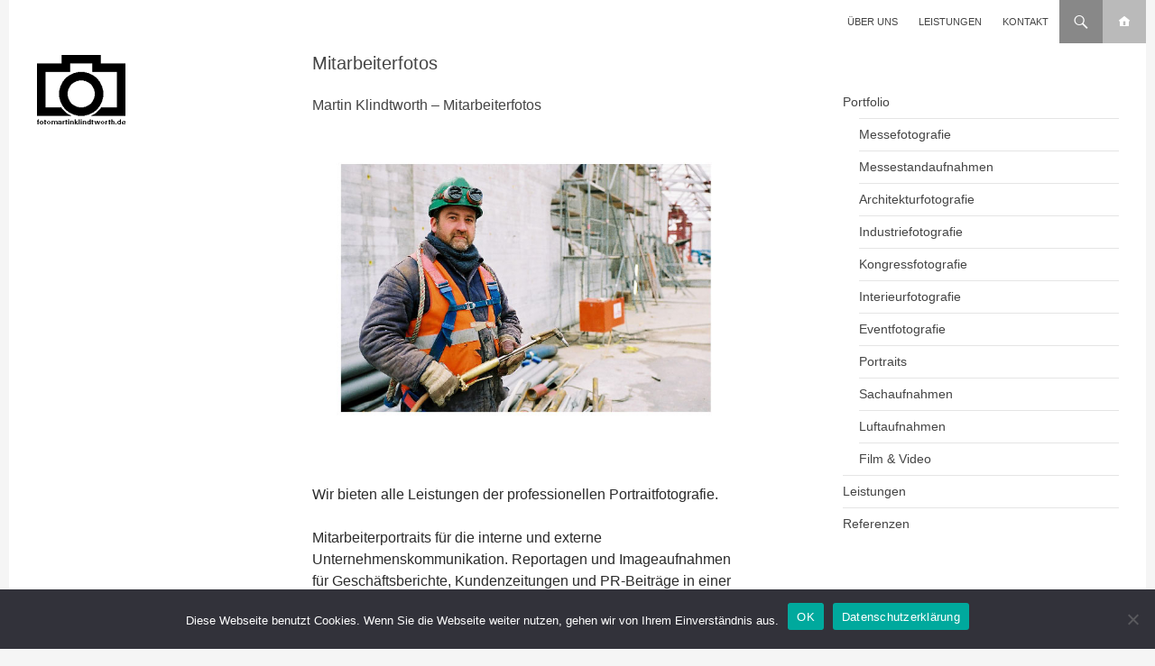

--- FILE ---
content_type: text/html; charset=UTF-8
request_url: https://www.fotomartinklindtworth.de/mitarbeiterfotos/
body_size: 14407
content:
<!DOCTYPE html>
<!--[if IE 7]>
<html class="ie ie7" lang="de-DE" id="html">
<![endif]-->
<!--[if IE 8]>
<html class="ie ie8" lang="de-DE" id="html">
<![endif]-->
<!--[if !(IE 7) | !(IE 8) ]><!-->
<html lang="de-DE" id="html">
<!--<![endif]-->
<head>
	<meta charset="UTF-8">
	<meta name="viewport" content="width=device-width">
	<title>Mitarbeiterfotos | Business Portraits | Studioaufnahmen vor Ort</title>
	<link rel="profile" href="http://gmpg.org/xfn/11">
	<link rel="pingback" href="https://www.fotomartinklindtworth.de/rdg9sCdI_fmk/xmlrpc.php">
	<link href="//netdna.bootstrapcdn.com/font-awesome/4.0.3/css/font-awesome.css" rel="stylesheet">
	<!--[if lt IE 9]>
	<script src="https://www.fotomartinklindtworth.de/rdg9sCdI_fmk/wp-content/themes/twentyfourteen/js/html5.js"></script>
	<![endif]-->
	<meta name='robots' content='index, follow, max-image-preview:large, max-snippet:-1, max-video-preview:-1' />

	<!-- This site is optimized with the Yoast SEO plugin v26.4 - https://yoast.com/wordpress/plugins/seo/ -->
	<meta name="description" content="Mitarbeiterfotos" />
	<link rel="canonical" href="https://www.fotomartinklindtworth.de/mitarbeiterfotos/" />
	<meta property="og:locale" content="de_DE" />
	<meta property="og:type" content="article" />
	<meta property="og:title" content="Mitarbeiterfotos | Business Portraits | Studioaufnahmen vor Ort" />
	<meta property="og:description" content="Mitarbeiterfotos" />
	<meta property="og:url" content="https://www.fotomartinklindtworth.de/mitarbeiterfotos/" />
	<meta property="og:site_name" content="Fotograf | MARTIN KLINDTWORTH" />
	<script type="application/ld+json" class="yoast-schema-graph">{"@context":"https://schema.org","@graph":[{"@type":"WebPage","@id":"https://www.fotomartinklindtworth.de/mitarbeiterfotos/","url":"https://www.fotomartinklindtworth.de/mitarbeiterfotos/","name":"Mitarbeiterfotos | Business Portraits | Studioaufnahmen vor Ort","isPartOf":{"@id":"https://www.fotomartinklindtworth.de/#website"},"datePublished":"2019-03-31T17:30:17+00:00","description":"Mitarbeiterfotos","breadcrumb":{"@id":"https://www.fotomartinklindtworth.de/mitarbeiterfotos/#breadcrumb"},"inLanguage":"de","potentialAction":[{"@type":"ReadAction","target":["https://www.fotomartinklindtworth.de/mitarbeiterfotos/"]}]},{"@type":"BreadcrumbList","@id":"https://www.fotomartinklindtworth.de/mitarbeiterfotos/#breadcrumb","itemListElement":[{"@type":"ListItem","position":1,"name":"Startseite","item":"https://www.fotomartinklindtworth.de/"},{"@type":"ListItem","position":2,"name":"Mitarbeiterfotos"}]},{"@type":"WebSite","@id":"https://www.fotomartinklindtworth.de/#website","url":"https://www.fotomartinklindtworth.de/","name":"Fotograf | MARTIN KLINDTWORTH","description":"Messefotografie | Eventfotografie | Industriefotografie","potentialAction":[{"@type":"SearchAction","target":{"@type":"EntryPoint","urlTemplate":"https://www.fotomartinklindtworth.de/?s={search_term_string}"},"query-input":{"@type":"PropertyValueSpecification","valueRequired":true,"valueName":"search_term_string"}}],"inLanguage":"de"}]}</script>
	<!-- / Yoast SEO plugin. -->


<link rel="alternate" type="application/rss+xml" title="Fotograf | MARTIN KLINDTWORTH &raquo; Feed" href="https://www.fotomartinklindtworth.de/feed/"/>
<link rel="alternate" title="oEmbed (JSON)" type="application/json+oembed" href="https://www.fotomartinklindtworth.de/wp-json/oembed/1.0/embed?url=https%3A%2F%2Fwww.fotomartinklindtworth.de%2Fmitarbeiterfotos%2F&#038;lang=de" />
<link rel="alternate" title="oEmbed (XML)" type="text/xml+oembed" href="https://www.fotomartinklindtworth.de/wp-json/oembed/1.0/embed?url=https%3A%2F%2Fwww.fotomartinklindtworth.de%2Fmitarbeiterfotos%2F&#038;format=xml&#038;lang=de" />
		<!-- This site uses the Google Analytics by MonsterInsights plugin v9.10.0 - Using Analytics tracking - https://www.monsterinsights.com/ -->
							<script src="//www.googletagmanager.com/gtag/js?id=G-MLJQCMLFR8"  data-cfasync="false" data-wpfc-render="false" async></script>
			<script data-cfasync="false" data-wpfc-render="false">
				var mi_version = '9.10.0';
				var mi_track_user = true;
				var mi_no_track_reason = '';
								var MonsterInsightsDefaultLocations = {"page_location":"https:\/\/www.fotomartinklindtworth.de\/mitarbeiterfotos\/"};
								if ( typeof MonsterInsightsPrivacyGuardFilter === 'function' ) {
					var MonsterInsightsLocations = (typeof MonsterInsightsExcludeQuery === 'object') ? MonsterInsightsPrivacyGuardFilter( MonsterInsightsExcludeQuery ) : MonsterInsightsPrivacyGuardFilter( MonsterInsightsDefaultLocations );
				} else {
					var MonsterInsightsLocations = (typeof MonsterInsightsExcludeQuery === 'object') ? MonsterInsightsExcludeQuery : MonsterInsightsDefaultLocations;
				}

								var disableStrs = [
										'ga-disable-G-MLJQCMLFR8',
									];

				/* Function to detect opted out users */
				function __gtagTrackerIsOptedOut() {
					for (var index = 0; index < disableStrs.length; index++) {
						if (document.cookie.indexOf(disableStrs[index] + '=true') > -1) {
							return true;
						}
					}

					return false;
				}

				/* Disable tracking if the opt-out cookie exists. */
				if (__gtagTrackerIsOptedOut()) {
					for (var index = 0; index < disableStrs.length; index++) {
						window[disableStrs[index]] = true;
					}
				}

				/* Opt-out function */
				function __gtagTrackerOptout() {
					for (var index = 0; index < disableStrs.length; index++) {
						document.cookie = disableStrs[index] + '=true; expires=Thu, 31 Dec 2099 23:59:59 UTC; path=/';
						window[disableStrs[index]] = true;
					}
				}

				if ('undefined' === typeof gaOptout) {
					function gaOptout() {
						__gtagTrackerOptout();
					}
				}
								window.dataLayer = window.dataLayer || [];

				window.MonsterInsightsDualTracker = {
					helpers: {},
					trackers: {},
				};
				if (mi_track_user) {
					function __gtagDataLayer() {
						dataLayer.push(arguments);
					}

					function __gtagTracker(type, name, parameters) {
						if (!parameters) {
							parameters = {};
						}

						if (parameters.send_to) {
							__gtagDataLayer.apply(null, arguments);
							return;
						}

						if (type === 'event') {
														parameters.send_to = monsterinsights_frontend.v4_id;
							var hookName = name;
							if (typeof parameters['event_category'] !== 'undefined') {
								hookName = parameters['event_category'] + ':' + name;
							}

							if (typeof MonsterInsightsDualTracker.trackers[hookName] !== 'undefined') {
								MonsterInsightsDualTracker.trackers[hookName](parameters);
							} else {
								__gtagDataLayer('event', name, parameters);
							}
							
						} else {
							__gtagDataLayer.apply(null, arguments);
						}
					}

					__gtagTracker('js', new Date());
					__gtagTracker('set', {
						'developer_id.dZGIzZG': true,
											});
					if ( MonsterInsightsLocations.page_location ) {
						__gtagTracker('set', MonsterInsightsLocations);
					}
										__gtagTracker('config', 'G-MLJQCMLFR8', {"forceSSL":"true"} );
										window.gtag = __gtagTracker;										(function () {
						/* https://developers.google.com/analytics/devguides/collection/analyticsjs/ */
						/* ga and __gaTracker compatibility shim. */
						var noopfn = function () {
							return null;
						};
						var newtracker = function () {
							return new Tracker();
						};
						var Tracker = function () {
							return null;
						};
						var p = Tracker.prototype;
						p.get = noopfn;
						p.set = noopfn;
						p.send = function () {
							var args = Array.prototype.slice.call(arguments);
							args.unshift('send');
							__gaTracker.apply(null, args);
						};
						var __gaTracker = function () {
							var len = arguments.length;
							if (len === 0) {
								return;
							}
							var f = arguments[len - 1];
							if (typeof f !== 'object' || f === null || typeof f.hitCallback !== 'function') {
								if ('send' === arguments[0]) {
									var hitConverted, hitObject = false, action;
									if ('event' === arguments[1]) {
										if ('undefined' !== typeof arguments[3]) {
											hitObject = {
												'eventAction': arguments[3],
												'eventCategory': arguments[2],
												'eventLabel': arguments[4],
												'value': arguments[5] ? arguments[5] : 1,
											}
										}
									}
									if ('pageview' === arguments[1]) {
										if ('undefined' !== typeof arguments[2]) {
											hitObject = {
												'eventAction': 'page_view',
												'page_path': arguments[2],
											}
										}
									}
									if (typeof arguments[2] === 'object') {
										hitObject = arguments[2];
									}
									if (typeof arguments[5] === 'object') {
										Object.assign(hitObject, arguments[5]);
									}
									if ('undefined' !== typeof arguments[1].hitType) {
										hitObject = arguments[1];
										if ('pageview' === hitObject.hitType) {
											hitObject.eventAction = 'page_view';
										}
									}
									if (hitObject) {
										action = 'timing' === arguments[1].hitType ? 'timing_complete' : hitObject.eventAction;
										hitConverted = mapArgs(hitObject);
										__gtagTracker('event', action, hitConverted);
									}
								}
								return;
							}

							function mapArgs(args) {
								var arg, hit = {};
								var gaMap = {
									'eventCategory': 'event_category',
									'eventAction': 'event_action',
									'eventLabel': 'event_label',
									'eventValue': 'event_value',
									'nonInteraction': 'non_interaction',
									'timingCategory': 'event_category',
									'timingVar': 'name',
									'timingValue': 'value',
									'timingLabel': 'event_label',
									'page': 'page_path',
									'location': 'page_location',
									'title': 'page_title',
									'referrer' : 'page_referrer',
								};
								for (arg in args) {
																		if (!(!args.hasOwnProperty(arg) || !gaMap.hasOwnProperty(arg))) {
										hit[gaMap[arg]] = args[arg];
									} else {
										hit[arg] = args[arg];
									}
								}
								return hit;
							}

							try {
								f.hitCallback();
							} catch (ex) {
							}
						};
						__gaTracker.create = newtracker;
						__gaTracker.getByName = newtracker;
						__gaTracker.getAll = function () {
							return [];
						};
						__gaTracker.remove = noopfn;
						__gaTracker.loaded = true;
						window['__gaTracker'] = __gaTracker;
					})();
									} else {
										console.log("");
					(function () {
						function __gtagTracker() {
							return null;
						}

						window['__gtagTracker'] = __gtagTracker;
						window['gtag'] = __gtagTracker;
					})();
									}
			</script>
							<!-- / Google Analytics by MonsterInsights -->
		<style id='wp-img-auto-sizes-contain-inline-css'>
img:is([sizes=auto i],[sizes^="auto," i]){contain-intrinsic-size:3000px 1500px}
/*# sourceURL=wp-img-auto-sizes-contain-inline-css */
</style>
<style id='wp-emoji-styles-inline-css'>

	img.wp-smiley, img.emoji {
		display: inline !important;
		border: none !important;
		box-shadow: none !important;
		height: 1em !important;
		width: 1em !important;
		margin: 0 0.07em !important;
		vertical-align: -0.1em !important;
		background: none !important;
		padding: 0 !important;
	}
/*# sourceURL=wp-emoji-styles-inline-css */
</style>
<style id='wp-block-library-inline-css'>
:root{--wp-block-synced-color:#7a00df;--wp-block-synced-color--rgb:122,0,223;--wp-bound-block-color:var(--wp-block-synced-color);--wp-editor-canvas-background:#ddd;--wp-admin-theme-color:#007cba;--wp-admin-theme-color--rgb:0,124,186;--wp-admin-theme-color-darker-10:#006ba1;--wp-admin-theme-color-darker-10--rgb:0,107,160.5;--wp-admin-theme-color-darker-20:#005a87;--wp-admin-theme-color-darker-20--rgb:0,90,135;--wp-admin-border-width-focus:2px}@media (min-resolution:192dpi){:root{--wp-admin-border-width-focus:1.5px}}.wp-element-button{cursor:pointer}:root .has-very-light-gray-background-color{background-color:#eee}:root .has-very-dark-gray-background-color{background-color:#313131}:root .has-very-light-gray-color{color:#eee}:root .has-very-dark-gray-color{color:#313131}:root .has-vivid-green-cyan-to-vivid-cyan-blue-gradient-background{background:linear-gradient(135deg,#00d084,#0693e3)}:root .has-purple-crush-gradient-background{background:linear-gradient(135deg,#34e2e4,#4721fb 50%,#ab1dfe)}:root .has-hazy-dawn-gradient-background{background:linear-gradient(135deg,#faaca8,#dad0ec)}:root .has-subdued-olive-gradient-background{background:linear-gradient(135deg,#fafae1,#67a671)}:root .has-atomic-cream-gradient-background{background:linear-gradient(135deg,#fdd79a,#004a59)}:root .has-nightshade-gradient-background{background:linear-gradient(135deg,#330968,#31cdcf)}:root .has-midnight-gradient-background{background:linear-gradient(135deg,#020381,#2874fc)}:root{--wp--preset--font-size--normal:16px;--wp--preset--font-size--huge:42px}.has-regular-font-size{font-size:1em}.has-larger-font-size{font-size:2.625em}.has-normal-font-size{font-size:var(--wp--preset--font-size--normal)}.has-huge-font-size{font-size:var(--wp--preset--font-size--huge)}.has-text-align-center{text-align:center}.has-text-align-left{text-align:left}.has-text-align-right{text-align:right}.has-fit-text{white-space:nowrap!important}#end-resizable-editor-section{display:none}.aligncenter{clear:both}.items-justified-left{justify-content:flex-start}.items-justified-center{justify-content:center}.items-justified-right{justify-content:flex-end}.items-justified-space-between{justify-content:space-between}.screen-reader-text{border:0;clip-path:inset(50%);height:1px;margin:-1px;overflow:hidden;padding:0;position:absolute;width:1px;word-wrap:normal!important}.screen-reader-text:focus{background-color:#ddd;clip-path:none;color:#444;display:block;font-size:1em;height:auto;left:5px;line-height:normal;padding:15px 23px 14px;text-decoration:none;top:5px;width:auto;z-index:100000}html :where(.has-border-color){border-style:solid}html :where([style*=border-top-color]){border-top-style:solid}html :where([style*=border-right-color]){border-right-style:solid}html :where([style*=border-bottom-color]){border-bottom-style:solid}html :where([style*=border-left-color]){border-left-style:solid}html :where([style*=border-width]){border-style:solid}html :where([style*=border-top-width]){border-top-style:solid}html :where([style*=border-right-width]){border-right-style:solid}html :where([style*=border-bottom-width]){border-bottom-style:solid}html :where([style*=border-left-width]){border-left-style:solid}html :where(img[class*=wp-image-]){height:auto;max-width:100%}:where(figure){margin:0 0 1em}html :where(.is-position-sticky){--wp-admin--admin-bar--position-offset:var(--wp-admin--admin-bar--height,0px)}@media screen and (max-width:600px){html :where(.is-position-sticky){--wp-admin--admin-bar--position-offset:0px}}

/*# sourceURL=wp-block-library-inline-css */
</style><style id='global-styles-inline-css'>
:root{--wp--preset--aspect-ratio--square: 1;--wp--preset--aspect-ratio--4-3: 4/3;--wp--preset--aspect-ratio--3-4: 3/4;--wp--preset--aspect-ratio--3-2: 3/2;--wp--preset--aspect-ratio--2-3: 2/3;--wp--preset--aspect-ratio--16-9: 16/9;--wp--preset--aspect-ratio--9-16: 9/16;--wp--preset--color--black: #000;--wp--preset--color--cyan-bluish-gray: #abb8c3;--wp--preset--color--white: #fff;--wp--preset--color--pale-pink: #f78da7;--wp--preset--color--vivid-red: #cf2e2e;--wp--preset--color--luminous-vivid-orange: #ff6900;--wp--preset--color--luminous-vivid-amber: #fcb900;--wp--preset--color--light-green-cyan: #7bdcb5;--wp--preset--color--vivid-green-cyan: #00d084;--wp--preset--color--pale-cyan-blue: #8ed1fc;--wp--preset--color--vivid-cyan-blue: #0693e3;--wp--preset--color--vivid-purple: #9b51e0;--wp--preset--color--green: #24890d;--wp--preset--color--dark-gray: #2b2b2b;--wp--preset--color--medium-gray: #767676;--wp--preset--color--light-gray: #f5f5f5;--wp--preset--gradient--vivid-cyan-blue-to-vivid-purple: linear-gradient(135deg,rgb(6,147,227) 0%,rgb(155,81,224) 100%);--wp--preset--gradient--light-green-cyan-to-vivid-green-cyan: linear-gradient(135deg,rgb(122,220,180) 0%,rgb(0,208,130) 100%);--wp--preset--gradient--luminous-vivid-amber-to-luminous-vivid-orange: linear-gradient(135deg,rgb(252,185,0) 0%,rgb(255,105,0) 100%);--wp--preset--gradient--luminous-vivid-orange-to-vivid-red: linear-gradient(135deg,rgb(255,105,0) 0%,rgb(207,46,46) 100%);--wp--preset--gradient--very-light-gray-to-cyan-bluish-gray: linear-gradient(135deg,rgb(238,238,238) 0%,rgb(169,184,195) 100%);--wp--preset--gradient--cool-to-warm-spectrum: linear-gradient(135deg,rgb(74,234,220) 0%,rgb(151,120,209) 20%,rgb(207,42,186) 40%,rgb(238,44,130) 60%,rgb(251,105,98) 80%,rgb(254,248,76) 100%);--wp--preset--gradient--blush-light-purple: linear-gradient(135deg,rgb(255,206,236) 0%,rgb(152,150,240) 100%);--wp--preset--gradient--blush-bordeaux: linear-gradient(135deg,rgb(254,205,165) 0%,rgb(254,45,45) 50%,rgb(107,0,62) 100%);--wp--preset--gradient--luminous-dusk: linear-gradient(135deg,rgb(255,203,112) 0%,rgb(199,81,192) 50%,rgb(65,88,208) 100%);--wp--preset--gradient--pale-ocean: linear-gradient(135deg,rgb(255,245,203) 0%,rgb(182,227,212) 50%,rgb(51,167,181) 100%);--wp--preset--gradient--electric-grass: linear-gradient(135deg,rgb(202,248,128) 0%,rgb(113,206,126) 100%);--wp--preset--gradient--midnight: linear-gradient(135deg,rgb(2,3,129) 0%,rgb(40,116,252) 100%);--wp--preset--font-size--small: 13px;--wp--preset--font-size--medium: 20px;--wp--preset--font-size--large: 36px;--wp--preset--font-size--x-large: 42px;--wp--preset--spacing--20: 0.44rem;--wp--preset--spacing--30: 0.67rem;--wp--preset--spacing--40: 1rem;--wp--preset--spacing--50: 1.5rem;--wp--preset--spacing--60: 2.25rem;--wp--preset--spacing--70: 3.38rem;--wp--preset--spacing--80: 5.06rem;--wp--preset--shadow--natural: 6px 6px 9px rgba(0, 0, 0, 0.2);--wp--preset--shadow--deep: 12px 12px 50px rgba(0, 0, 0, 0.4);--wp--preset--shadow--sharp: 6px 6px 0px rgba(0, 0, 0, 0.2);--wp--preset--shadow--outlined: 6px 6px 0px -3px rgb(255, 255, 255), 6px 6px rgb(0, 0, 0);--wp--preset--shadow--crisp: 6px 6px 0px rgb(0, 0, 0);}:where(.is-layout-flex){gap: 0.5em;}:where(.is-layout-grid){gap: 0.5em;}body .is-layout-flex{display: flex;}.is-layout-flex{flex-wrap: wrap;align-items: center;}.is-layout-flex > :is(*, div){margin: 0;}body .is-layout-grid{display: grid;}.is-layout-grid > :is(*, div){margin: 0;}:where(.wp-block-columns.is-layout-flex){gap: 2em;}:where(.wp-block-columns.is-layout-grid){gap: 2em;}:where(.wp-block-post-template.is-layout-flex){gap: 1.25em;}:where(.wp-block-post-template.is-layout-grid){gap: 1.25em;}.has-black-color{color: var(--wp--preset--color--black) !important;}.has-cyan-bluish-gray-color{color: var(--wp--preset--color--cyan-bluish-gray) !important;}.has-white-color{color: var(--wp--preset--color--white) !important;}.has-pale-pink-color{color: var(--wp--preset--color--pale-pink) !important;}.has-vivid-red-color{color: var(--wp--preset--color--vivid-red) !important;}.has-luminous-vivid-orange-color{color: var(--wp--preset--color--luminous-vivid-orange) !important;}.has-luminous-vivid-amber-color{color: var(--wp--preset--color--luminous-vivid-amber) !important;}.has-light-green-cyan-color{color: var(--wp--preset--color--light-green-cyan) !important;}.has-vivid-green-cyan-color{color: var(--wp--preset--color--vivid-green-cyan) !important;}.has-pale-cyan-blue-color{color: var(--wp--preset--color--pale-cyan-blue) !important;}.has-vivid-cyan-blue-color{color: var(--wp--preset--color--vivid-cyan-blue) !important;}.has-vivid-purple-color{color: var(--wp--preset--color--vivid-purple) !important;}.has-black-background-color{background-color: var(--wp--preset--color--black) !important;}.has-cyan-bluish-gray-background-color{background-color: var(--wp--preset--color--cyan-bluish-gray) !important;}.has-white-background-color{background-color: var(--wp--preset--color--white) !important;}.has-pale-pink-background-color{background-color: var(--wp--preset--color--pale-pink) !important;}.has-vivid-red-background-color{background-color: var(--wp--preset--color--vivid-red) !important;}.has-luminous-vivid-orange-background-color{background-color: var(--wp--preset--color--luminous-vivid-orange) !important;}.has-luminous-vivid-amber-background-color{background-color: var(--wp--preset--color--luminous-vivid-amber) !important;}.has-light-green-cyan-background-color{background-color: var(--wp--preset--color--light-green-cyan) !important;}.has-vivid-green-cyan-background-color{background-color: var(--wp--preset--color--vivid-green-cyan) !important;}.has-pale-cyan-blue-background-color{background-color: var(--wp--preset--color--pale-cyan-blue) !important;}.has-vivid-cyan-blue-background-color{background-color: var(--wp--preset--color--vivid-cyan-blue) !important;}.has-vivid-purple-background-color{background-color: var(--wp--preset--color--vivid-purple) !important;}.has-black-border-color{border-color: var(--wp--preset--color--black) !important;}.has-cyan-bluish-gray-border-color{border-color: var(--wp--preset--color--cyan-bluish-gray) !important;}.has-white-border-color{border-color: var(--wp--preset--color--white) !important;}.has-pale-pink-border-color{border-color: var(--wp--preset--color--pale-pink) !important;}.has-vivid-red-border-color{border-color: var(--wp--preset--color--vivid-red) !important;}.has-luminous-vivid-orange-border-color{border-color: var(--wp--preset--color--luminous-vivid-orange) !important;}.has-luminous-vivid-amber-border-color{border-color: var(--wp--preset--color--luminous-vivid-amber) !important;}.has-light-green-cyan-border-color{border-color: var(--wp--preset--color--light-green-cyan) !important;}.has-vivid-green-cyan-border-color{border-color: var(--wp--preset--color--vivid-green-cyan) !important;}.has-pale-cyan-blue-border-color{border-color: var(--wp--preset--color--pale-cyan-blue) !important;}.has-vivid-cyan-blue-border-color{border-color: var(--wp--preset--color--vivid-cyan-blue) !important;}.has-vivid-purple-border-color{border-color: var(--wp--preset--color--vivid-purple) !important;}.has-vivid-cyan-blue-to-vivid-purple-gradient-background{background: var(--wp--preset--gradient--vivid-cyan-blue-to-vivid-purple) !important;}.has-light-green-cyan-to-vivid-green-cyan-gradient-background{background: var(--wp--preset--gradient--light-green-cyan-to-vivid-green-cyan) !important;}.has-luminous-vivid-amber-to-luminous-vivid-orange-gradient-background{background: var(--wp--preset--gradient--luminous-vivid-amber-to-luminous-vivid-orange) !important;}.has-luminous-vivid-orange-to-vivid-red-gradient-background{background: var(--wp--preset--gradient--luminous-vivid-orange-to-vivid-red) !important;}.has-very-light-gray-to-cyan-bluish-gray-gradient-background{background: var(--wp--preset--gradient--very-light-gray-to-cyan-bluish-gray) !important;}.has-cool-to-warm-spectrum-gradient-background{background: var(--wp--preset--gradient--cool-to-warm-spectrum) !important;}.has-blush-light-purple-gradient-background{background: var(--wp--preset--gradient--blush-light-purple) !important;}.has-blush-bordeaux-gradient-background{background: var(--wp--preset--gradient--blush-bordeaux) !important;}.has-luminous-dusk-gradient-background{background: var(--wp--preset--gradient--luminous-dusk) !important;}.has-pale-ocean-gradient-background{background: var(--wp--preset--gradient--pale-ocean) !important;}.has-electric-grass-gradient-background{background: var(--wp--preset--gradient--electric-grass) !important;}.has-midnight-gradient-background{background: var(--wp--preset--gradient--midnight) !important;}.has-small-font-size{font-size: var(--wp--preset--font-size--small) !important;}.has-medium-font-size{font-size: var(--wp--preset--font-size--medium) !important;}.has-large-font-size{font-size: var(--wp--preset--font-size--large) !important;}.has-x-large-font-size{font-size: var(--wp--preset--font-size--x-large) !important;}
/*# sourceURL=global-styles-inline-css */
</style>

<style id='classic-theme-styles-inline-css'>
/*! This file is auto-generated */
.wp-block-button__link{color:#fff;background-color:#32373c;border-radius:9999px;box-shadow:none;text-decoration:none;padding:calc(.667em + 2px) calc(1.333em + 2px);font-size:1.125em}.wp-block-file__button{background:#32373c;color:#fff;text-decoration:none}
/*# sourceURL=/wp-includes/css/classic-themes.min.css */
</style>
<link rel='stylesheet' id='cookie-notice-front-css' href='https://www.fotomartinklindtworth.de/rdg9sCdI_fmk/wp-content/plugins/cookie-notice/css/front.min.css?ver=2.5.9' media='all' />
<link rel='stylesheet' id='parent-style-css' href='https://www.fotomartinklindtworth.de/rdg9sCdI_fmk/wp-content/themes/twentyfourteen/style.css?ver=6.9' media='all' />
<link rel='stylesheet' id='child-style-css' href='https://www.fotomartinklindtworth.de/rdg9sCdI_fmk/wp-content/themes/fmk/style.css?ver=6.9' media='all' />
<link rel='stylesheet' id='twentyfourteen-lato-css' href='https://www.fotomartinklindtworth.de/rdg9sCdI_fmk/wp-content/themes/twentyfourteen/fonts/font-lato.css?ver=20230328' media='all' />
<link rel='stylesheet' id='genericons-css' href='https://www.fotomartinklindtworth.de/rdg9sCdI_fmk/wp-content/themes/twentyfourteen/genericons/genericons.css?ver=3.0.3' media='all' />
<link rel='stylesheet' id='twentyfourteen-style-css' href='https://www.fotomartinklindtworth.de/rdg9sCdI_fmk/wp-content/themes/fmk/style.css?ver=20250715' media='all' />
<link rel='stylesheet' id='twentyfourteen-block-style-css' href='https://www.fotomartinklindtworth.de/rdg9sCdI_fmk/wp-content/themes/twentyfourteen/css/blocks.css?ver=20250715' media='all' />
<link rel='stylesheet' id='arve-css' href='https://www.fotomartinklindtworth.de/rdg9sCdI_fmk/wp-content/plugins/advanced-responsive-video-embedder/build/main.css?ver=10.8.1' media='all' />
<link rel='stylesheet' id='msl-main-css' href='https://www.fotomartinklindtworth.de/rdg9sCdI_fmk/wp-content/plugins/master-slider/public/assets/css/masterslider.main.css?ver=3.11.0' media='all' />
<link rel='stylesheet' id='msl-custom-css' href='https://www.fotomartinklindtworth.de/rdg9sCdI_fmk/wp-content/uploads/master-slider/custom.css?ver=68.6' media='all' />
<link rel='stylesheet' id='cf7cf-style-css' href='https://www.fotomartinklindtworth.de/rdg9sCdI_fmk/wp-content/plugins/cf7-conditional-fields/style.css?ver=2.6.6' media='all' />
<link rel='stylesheet' id='ics-calendar-css' href='https://www.fotomartinklindtworth.de/rdg9sCdI_fmk/wp-content/plugins/ics-calendar/assets/style.min.css?ver=11.7.0.1' media='all' />
<script src="https://www.fotomartinklindtworth.de/rdg9sCdI_fmk/wp-content/plugins/google-analytics-for-wordpress/assets/js/frontend-gtag.min.js?ver=9.10.0" id="monsterinsights-frontend-script-js" async data-wp-strategy="async"></script>
<script data-cfasync="false" data-wpfc-render="false" id='monsterinsights-frontend-script-js-extra'>var monsterinsights_frontend = {"js_events_tracking":"true","download_extensions":"doc,pdf,ppt,zip,xls,docx,pptx,xlsx","inbound_paths":"[]","home_url":"https:\/\/www.fotomartinklindtworth.de","hash_tracking":"false","v4_id":"G-MLJQCMLFR8"};</script>
<script id="cookie-notice-front-js-before">
var cnArgs = {"ajaxUrl":"https:\/\/www.fotomartinklindtworth.de\/rdg9sCdI_fmk\/wp-admin\/admin-ajax.php","nonce":"86c5de2d8b","hideEffect":"fade","position":"bottom","onScroll":false,"onScrollOffset":100,"onClick":false,"cookieName":"cookie_notice_accepted","cookieTime":2592000,"cookieTimeRejected":2592000,"globalCookie":false,"redirection":false,"cache":false,"revokeCookies":false,"revokeCookiesOpt":"automatic"};

//# sourceURL=cookie-notice-front-js-before
</script>
<script src="https://www.fotomartinklindtworth.de/rdg9sCdI_fmk/wp-content/plugins/cookie-notice/js/front.min.js?ver=2.5.9" id="cookie-notice-front-js"></script>
<script src="https://www.fotomartinklindtworth.de/rdg9sCdI_fmk/wp-includes/js/jquery/jquery.min.js?ver=3.7.1" id="jquery-core-js"></script>
<script src="https://www.fotomartinklindtworth.de/rdg9sCdI_fmk/wp-includes/js/jquery/jquery-migrate.min.js?ver=3.4.1" id="jquery-migrate-js"></script>
<script src="https://www.fotomartinklindtworth.de/rdg9sCdI_fmk/wp-content/themes/twentyfourteen/js/functions.js?ver=20230526" id="twentyfourteen-script-js" defer data-wp-strategy="defer"></script>
<link rel="https://api.w.org/" href="https://www.fotomartinklindtworth.de/wp-json/" /><link rel="alternate" title="JSON" type="application/json" href="https://www.fotomartinklindtworth.de/wp-json/wp/v2/pages/10183" /><link rel="EditURI" type="application/rsd+xml" title="RSD" href="https://www.fotomartinklindtworth.de/rdg9sCdI_fmk/xmlrpc.php?rsd" />
<meta name="generator" content="WordPress 6.9" />
<link rel='shortlink' href='https://www.fotomartinklindtworth.de/?p=10183' />
<script>var ms_grabbing_curosr = 'https://www.fotomartinklindtworth.de/rdg9sCdI_fmk/wp-content/plugins/master-slider/public/assets/css/common/grabbing.cur', ms_grab_curosr = 'https://www.fotomartinklindtworth.de/rdg9sCdI_fmk/wp-content/plugins/master-slider/public/assets/css/common/grab.cur';</script>
<meta name="generator" content="MasterSlider 3.11.0 - Responsive Touch Image Slider | avt.li/msf" />

<script type='text/javascript'>
function addLink() {
    var selection = window.getSelection();
    var htmlDiv = document.createElement("div");
    for (var i = 0; i < selection.rangeCount; ++i) {
        htmlDiv.appendChild(selection.getRangeAt(i).cloneContents());
    }
    var selectionHTML = htmlDiv.innerHTML;
    var pagelink = "<br/><br/>-> <a href='"+document.location.href+"'>"+document.location.href+"</a>";
    var copytext = selectionHTML + pagelink;
    
    var newdiv = document.createElement('div');
    newdiv.style.position = 'absolute';
    newdiv.style.left = '-99999px';
    
    document.body.appendChild(newdiv);
    newdiv.innerHTML = copytext;
    selection.selectAllChildren(newdiv);
    window.setTimeout(function () { document.body.removeChild(newdiv); }, 0);
}
document.oncopy = addLink
</script>

<style>
	.site-header, #secondary, .site:before, .primary-navigation li a, .primary-navigation ul ul a,.primary-navigation ul ul li a { background-color:  #ffffff; }
	.site-footer { background-color:  #dfdfdf; }
	h1,h2,h3,h4,h5,h6 { color: #444444; }
	.primary-navigation li:hover > a,.primary-navigation ul ul a:hover,.primary-navigation li.focus > a,.primary-navigation li:active > a,.primary-navigation ul ul,.primary-navigation ul ul li.focus > a, input[type="submit"] {
		background-color: #dd3333;
		color: #ffffff; }
	p { color: #444444; }
	a, .site-title a, .entry-title a, .post-navigation a, .footer-sidebar .widget a { color: #dd3333; }
	.site-navigation .current_page_item > a, .content-sidebar .widget a, .primary-navigation li a, .primary-navigation ul ul a,.primary-navigation ul ul li a { color: #444444; }
	a:hover, .site-title a:hover, .entry-title a:hover, .post-navigation a:hover, .entry-meta a:hover, .content-sidebar .widget a:hover, .footer-sidebar .widget a:hover { color: #dd3333; }
	input[type="submit"]:hover {
		background-color: #dd3333;
		color: #ffffff; }
	.entry-meta .tag-links a { background-color: #767676; }
	
	.menu-toggle:before {
		color: #767676;
	}
	.menu-toggle:hover {
		background-color: #dd3333;
		color: #ffffff;
	}
	
	.search-toggle {
		background-color: #888888;
	}
	.search-toggle:before {
		color: #ffffff;
	}	
	.search-toggle:hover,
	.search-toggle.active,
	.search-box {
		background-color: #dd3333;
	}
	.search-box .search-field {
		background-color: #ffffff;
	}

	.home-button {
		background-color: #bababa;
	}
	.home-button:before {
		color: #ffffff;
	}
	.home-button:hover {
		background-color: #dd3333;
	}

	.icon-socialmedia {
		color: #888888;
	}
	.icon-socialmedia:hover {
		color: #dd3333;
	}
</style>

		<style type="text/css" id="twentyfourteen-header-css">
				.site-title,
		.site-description {
			clip-path: inset(50%);
			position: absolute;
		}
				</style>
		<link rel="icon" href="https://www.fotomartinklindtworth.de/rdg9sCdI_fmk/wp-content/uploads/logos/fotomartinklindtworth-150x150.png" sizes="32x32" />
<link rel="icon" href="https://www.fotomartinklindtworth.de/rdg9sCdI_fmk/wp-content/uploads/logos/fotomartinklindtworth.png" sizes="192x192" />
<link rel="apple-touch-icon" href="https://www.fotomartinklindtworth.de/rdg9sCdI_fmk/wp-content/uploads/logos/fotomartinklindtworth.png" />
<meta name="msapplication-TileImage" content="https://www.fotomartinklindtworth.de/rdg9sCdI_fmk/wp-content/uploads/logos/fotomartinklindtworth.png" />
		<style id="wp-custom-css">
			.grecaptcha-badge { visibility: hidden; }		</style>
		</head>

<body class="wp-singular page-template-default page page-id-10183 wp-embed-responsive wp-theme-twentyfourteen wp-child-theme-fmk cookies-not-set _masterslider _ms_version_3.11.0 masthead-fixed footer-widgets singular">
<div id="page" class="hfeed site">
	
	<header id="masthead" class="site-header" role="banner">
		<div class="header-main">
			<h1 class="site-title"><a href="https://www.fotomartinklindtworth.de/" rel="home">Fotograf | MARTIN KLINDTWORTH</a></h1>

			<div id="home-button">
				<a class="home-button" href="https://www.fotomartinklindtworth.de/" rel="home"></a>
			</div>
			
			<div class="search-toggle">
				<a href="#search-container" class="screen-reader-text">Suchen</a>
			</div>

			<nav id="primary-navigation" class="site-navigation primary-navigation" role="navigation">
				<h1 class="menu-toggle"></h1>
				<a class="screen-reader-text skip-link" href="#content">Zum Inhalt springen</a>
				<div class="menu-header-menu-de-container"><ul id="menu-header-menu-de" class="nav-menu"><li id="menu-item-52" class="menu-item menu-item-type-post_type menu-item-object-page menu-item-52"><a href="https://www.fotomartinklindtworth.de/ueber-uns/">Über uns</a></li>
<li id="menu-item-11250" class="menu-item menu-item-type-post_type menu-item-object-page menu-item-11250"><a href="https://www.fotomartinklindtworth.de/leistungen/">Leistungen</a></li>
<li id="menu-item-174" class="menu-item menu-item-type-post_type menu-item-object-page menu-item-174"><a href="https://www.fotomartinklindtworth.de/kontakt/">Kontakt</a></li>
</ul></div>			</nav>
		</div>

		<div id="search-container" class="search-box-wrapper hide">
			<div class="search-box">
				<form role="search" method="get" class="search-form" action="https://www.fotomartinklindtworth.de/">
				<label>
					<span class="screen-reader-text">Suche nach:</span>
					<input type="search" class="search-field" placeholder="Suchen …" value="" name="s" />
				</label>
				<input type="submit" class="search-submit" value="Suchen" />
			</form>			</div>
		</div>
	</header><!-- #masthead -->

	<div id="main" class="site-main">

<div id="main-content" class="main-content">

	<div id="primary" class="content-area">
		<div id="content" class="site-content" role="main">

			
<article id="post-10183" class="post-10183 page type-page status-publish">
	<header class="entry-header"><h1 class="entry-title">Mitarbeiterfotos</h1></header><!-- .entry-header -->
	<div class="entry-content">
		<p>Martin Klindtworth – Mitarbeiterfotos</p>

		<!-- MasterSlider -->
		<div id="P_MS696c148dcada2" class="master-slider-parent msl ms-parent-id-41" style="max-width:800px;">

			
			<!-- MasterSlider Main -->
			<div id="MS696c148dcada2" class="master-slider ms-skin-default" >
				 				 
				<div  class="ms-slide" data-delay="1.5" data-fill-mode="fill"  >
					<img decoding="async" src="https://www.fotomartinklindtworth.de/rdg9sCdI_fmk/wp-content/plugins/master-slider/public/assets/css/blank.gif" alt="Mitarbeiterportraits Martin Klindtworth" title="" data-src="https://www.fotomartinklindtworth.de/rdg9sCdI_fmk/wp-content/uploads/portraitfotografie/mitarbeiterportraits-fotomartinklindtworth-001.jpg" />
	<a href="http:"     ></a>


	<div class="ms-thumb" ><div class="ms-tab-context"><div class="&quot;ms-tab-context&quot;"></div></div>
</div>
				</div>
				<div  class="ms-slide" data-delay="1.5" data-fill-mode="fill"  >
					<img decoding="async" src="https://www.fotomartinklindtworth.de/rdg9sCdI_fmk/wp-content/plugins/master-slider/public/assets/css/blank.gif" alt="" title="" data-src="https://www.fotomartinklindtworth.de/rdg9sCdI_fmk/wp-content/uploads/2014/02/klindtworth-werk-leipzig-0221.jpg" />
	<a href="http:"     ></a>


	<div class="ms-thumb" ><div class="ms-tab-context"><div class="&quot;ms-tab-context&quot;"></div></div>
</div>
				</div>
				<div  class="ms-slide" data-delay="1.5" data-fill-mode="fill"  >
					<img decoding="async" src="https://www.fotomartinklindtworth.de/rdg9sCdI_fmk/wp-content/plugins/master-slider/public/assets/css/blank.gif" alt="" title="" data-src="https://www.fotomartinklindtworth.de/rdg9sCdI_fmk/wp-content/uploads/2015/11/eventfotografie-fotomartinklindtworth-falco-schnurr.jpg" />
	<a href="http:"     ></a>


	<div class="ms-thumb" ><div class="ms-tab-context"><div class="&quot;ms-tab-context&quot;"></div></div>
</div>
				</div>
				<div  class="ms-slide" data-delay="1.5" data-fill-mode="fill"  >
					<img decoding="async" src="https://www.fotomartinklindtworth.de/rdg9sCdI_fmk/wp-content/plugins/master-slider/public/assets/css/blank.gif" alt="" title="" data-src="https://www.fotomartinklindtworth.de/rdg9sCdI_fmk/wp-content/uploads/2014/02/klindtworth-werk-leipzig-0131.jpg" />
	<a href="http:"     ></a>


	<div class="ms-thumb" ><div class="ms-tab-context"><div class="&quot;ms-tab-context&quot;"></div></div>
</div>
				</div>
				<div  class="ms-slide" data-delay="1.5" data-fill-mode="fill"  >
					<img decoding="async" src="https://www.fotomartinklindtworth.de/rdg9sCdI_fmk/wp-content/plugins/master-slider/public/assets/css/blank.gif" alt="Hannelore Kraft, Ministerpräsidentin NRW (Foto: © Martin Klindtworth)" title="" data-src="https://www.fotomartinklindtworth.de/rdg9sCdI_fmk/wp-content/uploads/2014/02/portraitfotografie_fotomartinklindtworth_016.jpg" />
	<a href="http:"     ></a>


	<div class="ms-thumb" ><div class="ms-tab-context"><div class="&quot;ms-tab-context&quot;"></div></div>
</div>
				</div>
				<div  class="ms-slide" data-delay="1.5" data-fill-mode="fill"  >
					<img decoding="async" src="https://www.fotomartinklindtworth.de/rdg9sCdI_fmk/wp-content/plugins/master-slider/public/assets/css/blank.gif" alt="Frank-Walter Steinmeier, Bundesminister des Auswärtigen (Foto: © Martin Klindtworth)" title="" data-src="https://www.fotomartinklindtworth.de/rdg9sCdI_fmk/wp-content/uploads/2014/02/portraitfotografie_fotomartinklindtworth_017.jpg" />
	<a href="http:"     ></a>


	<div class="ms-thumb" ><div class="ms-tab-context"><div class="&quot;ms-tab-context&quot;"></div></div>
</div>
				</div>
				<div  class="ms-slide" data-delay="1.5" data-fill-mode="fill"  >
					<img decoding="async" src="https://www.fotomartinklindtworth.de/rdg9sCdI_fmk/wp-content/plugins/master-slider/public/assets/css/blank.gif" alt="" title="" data-src="https://www.fotomartinklindtworth.de/rdg9sCdI_fmk/wp-content/uploads/2014/02/portraitfotografie_fotomartinklindtworth_0071.jpg" />
	<a href="http:"     ></a>


	<div class="ms-thumb" ><div class="ms-tab-context"><div class="&quot;ms-tab-context&quot;"></div></div>
</div>
				</div>
				<div  class="ms-slide" data-delay="1.5" data-fill-mode="fill"  >
					<img decoding="async" src="https://www.fotomartinklindtworth.de/rdg9sCdI_fmk/wp-content/plugins/master-slider/public/assets/css/blank.gif" alt="" title="" data-src="https://www.fotomartinklindtworth.de/rdg9sCdI_fmk/wp-content/uploads/2014/02/portraitfotografie_fotomartinklindtworth_0051.jpg" />
	<a href="http:"     ></a>


	<div class="ms-thumb" ><div class="ms-tab-context"><div class="&quot;ms-tab-context&quot;"></div></div>
</div>
				</div>
				<div  class="ms-slide" data-delay="1.5" data-fill-mode="fill"  >
					<img decoding="async" src="https://www.fotomartinklindtworth.de/rdg9sCdI_fmk/wp-content/plugins/master-slider/public/assets/css/blank.gif" alt="" title="" data-src="https://www.fotomartinklindtworth.de/rdg9sCdI_fmk/wp-content/uploads/2014/02/portraitfotografie_fotomartinklindtworth_0041.jpg" />
	<a href="http:"     ></a>


	<div class="ms-thumb" ><div class="ms-tab-context"><div class="&quot;ms-tab-context&quot;"></div></div>
</div>
				</div>
				<div  class="ms-slide" data-delay="1.5" data-fill-mode="fill"  >
					<img decoding="async" src="https://www.fotomartinklindtworth.de/rdg9sCdI_fmk/wp-content/plugins/master-slider/public/assets/css/blank.gif" alt="" title="" data-src="https://www.fotomartinklindtworth.de/rdg9sCdI_fmk/wp-content/uploads/2014/02/portraitfotografie_fotomartinklindtworth_0031.jpg" />
	<a href="http:"     ></a>


	<div class="ms-thumb" ><div class="ms-tab-context"><div class="&quot;ms-tab-context&quot;"></div></div>
</div>
				</div>
				<div  class="ms-slide" data-delay="1.5" data-fill-mode="fill"  >
					<img decoding="async" src="https://www.fotomartinklindtworth.de/rdg9sCdI_fmk/wp-content/plugins/master-slider/public/assets/css/blank.gif" alt="" title="" data-src="https://www.fotomartinklindtworth.de/rdg9sCdI_fmk/wp-content/uploads/2014/02/portraitfotografie_fotomartinklindtworth_0011.jpg" />
	<a href="http:"     ></a>


	<div class="ms-thumb" ><div class="ms-tab-context"><div class="&quot;ms-tab-context&quot;"></div></div>
</div>
				</div>
				<div  class="ms-slide" data-delay="1.5" data-fill-mode="fill"  >
					<img decoding="async" src="https://www.fotomartinklindtworth.de/rdg9sCdI_fmk/wp-content/plugins/master-slider/public/assets/css/blank.gif" alt="" title="" data-src="https://www.fotomartinklindtworth.de/rdg9sCdI_fmk/wp-content/uploads/2014/02/messefotografie_fotomartinklindtworth_0101.jpg" />
	<a href="http:"     ></a>


	<div class="ms-thumb" ><div class="ms-tab-context"><div class="&quot;ms-tab-context&quot;"></div></div>
</div>
				</div>
				<div  class="ms-slide" data-delay="1.5" data-fill-mode="fill"  >
					<img decoding="async" src="https://www.fotomartinklindtworth.de/rdg9sCdI_fmk/wp-content/plugins/master-slider/public/assets/css/blank.gif" alt="" title="" data-src="https://www.fotomartinklindtworth.de/rdg9sCdI_fmk/wp-content/uploads/2014/02/portraitfotografie_fotomartinklindtworth_0151.jpg" />
	<a href="http:"     ></a>


	<div class="ms-thumb" ><div class="ms-tab-context"><div class="&quot;ms-tab-context&quot;"></div></div>
</div>
				</div>
				<div  class="ms-slide" data-delay="1.5" data-fill-mode="fill"  >
					<img decoding="async" src="https://www.fotomartinklindtworth.de/rdg9sCdI_fmk/wp-content/plugins/master-slider/public/assets/css/blank.gif" alt="Leuphana Universitätsbibliothek (Foto: © Martin Klindtworth)" title="" data-src="https://www.fotomartinklindtworth.de/rdg9sCdI_fmk/wp-content/uploads/2014/02/portraitfotografie_fotomartinklindtworth_0111.jpg" />
	<a href="http:"     ></a>


	<div class="ms-thumb" ><div class="ms-tab-context"><div class="&quot;ms-tab-context&quot;"></div></div>
</div>
				</div>
				<div  class="ms-slide" data-delay="1.5" data-fill-mode="fill"  >
					<img decoding="async" src="https://www.fotomartinklindtworth.de/rdg9sCdI_fmk/wp-content/plugins/master-slider/public/assets/css/blank.gif" alt="" title="" data-src="https://www.fotomartinklindtworth.de/rdg9sCdI_fmk/wp-content/uploads/2014/02/portraitfotografie_fotomartinklindtworth_0101.jpg" />
	<a href="http:"     ></a>


	<div class="ms-thumb" ><div class="ms-tab-context"><div class="&quot;ms-tab-context&quot;"></div></div>
</div>
				</div>
				<div  class="ms-slide" data-delay="1.5" data-fill-mode="fill"  >
					<img decoding="async" src="https://www.fotomartinklindtworth.de/rdg9sCdI_fmk/wp-content/plugins/master-slider/public/assets/css/blank.gif" alt="" title="" data-src="https://www.fotomartinklindtworth.de/rdg9sCdI_fmk/wp-content/uploads/2014/02/portraitfotografie_fotomartinklindtworth_006.jpg" />
	<a href="http:"     ></a>


	<div class="ms-thumb" ><div class="ms-tab-context"><div class="&quot;ms-tab-context&quot;"></div></div>
</div>
				</div>
				<div  class="ms-slide" data-delay="1.5" data-fill-mode="fit"  >
					<img decoding="async" src="https://www.fotomartinklindtworth.de/rdg9sCdI_fmk/wp-content/plugins/master-slider/public/assets/css/blank.gif" alt="Portraitfotograf" title="" data-src="https://www.fotomartinklindtworth.de/rdg9sCdI_fmk/wp-content/uploads/2016/03/portraits_fotomartinklindtworth.jpg" />
	<a href="http:"     ></a>


	<div class="ms-thumb" ><div class="ms-tab-context"><div class="&quot;ms-tab-context&quot;"></div></div>
</div>
				</div>

			</div>
			<!-- END MasterSlider Main -->

			 
		</div>
		<!-- END MasterSlider -->

		<script>
		(function ( $ ) {
			"use strict";

			$(function () {
				var masterslider_ada2 = new MasterSlider();

				// slider controls
				masterslider_ada2.control('arrows'     ,{ autohide:true, overVideo:true  });
				// slider setup
				masterslider_ada2.setup("MS696c148dcada2", {
						width           : 699,
						height          : 496,
						minHeight       : 0,
						space           : 0,
						start           : 1,
						grabCursor      : true,
						swipe           : true,
						mouse           : true,
						layout          : "boxed",
						wheel           : false,
						autoplay        : true,
						instantStartLayers:false,
						loop            : true,
						shuffle         : false,
						preload         : 0,
						heightLimit     : true,
						autoHeight      : false,
						smoothHeight    : true,
						endPause        : false,
						overPause       : true,
						fillMode        : "fill",
						centerControls  : true,
						startOnAppear   : false,
						layersMode      : "center",
						hideLayers      : false,
						fullscreenMargin: 0,
						speed           : 20,
						dir             : "h",
						parallaxMode    : 'swipe',
						view            : "basic"
				});

				
				window.masterslider_instances = window.masterslider_instances || [];
				window.masterslider_instances.push( masterslider_ada2 );
			 });

		})(jQuery);
		</script>


<p>&nbsp;</p>
Wir bieten alle Leistungen der professionellen Portraitfotografie.<br />
<br />
Mitarbeiterportraits für die interne und externe Unternehmenskommunikation. Reportagen und Imageaufnahmen für Geschäftsberichte, Kundenzeitungen und PR-Beiträge in einer natürlichen und authentischen Bildsprache.<br />
<br />
Ansprechpartnerbilder, Teamfotos und Führungskräfteportraits. Auf Wunsch in einheitlicher Bildsprache oder individuell. Konzeption und Realisierung von CI-konformen Mitarbeitershootings in der Arbeitsumgebung, auf Messen oder in einem mobilen Studioaufbau vor Ort.<br />
<br />
Standortunabhängig und branchenübergreifend fotografieren wir Mitarbeiter, Teams und Führungskräfte vor Ort. Gerne können Sie das <a href="https://www.fotomartinklindtworth.de/anfrage-mitarbeiterportraits/">Kontaktformular</a> für Ihre Anfrage nutzen.<br /><br />
<br />
	</div><!-- .entry-content -->
</article><!-- #post-10183 -->

		</div><!-- #content -->
	</div><!-- #primary -->
	<div id="content-sidebar" class="content-sidebar widget-area" role="complementary">
	<aside id="nav_menu-6" class="widget widget_nav_menu"><nav class="menu-portfolio-menu-3-container" aria-label="Menü"><ul id="menu-portfolio-menu-3" class="menu"><li id="menu-item-148" class="menu-item menu-item-type-post_type menu-item-object-page menu-item-home menu-item-has-children menu-item-148"><a href="https://www.fotomartinklindtworth.de/">Portfolio</a>
<ul class="sub-menu">
	<li id="menu-item-145" class="menu-item menu-item-type-post_type menu-item-object-page menu-item-145"><a href="https://www.fotomartinklindtworth.de/messefotografie/">Messefotografie</a></li>
	<li id="menu-item-6841" class="menu-item menu-item-type-post_type menu-item-object-page menu-item-6841"><a href="https://www.fotomartinklindtworth.de/messestandaufnahmen/">Messestandaufnahmen</a></li>
	<li id="menu-item-141" class="menu-item menu-item-type-post_type menu-item-object-page menu-item-141"><a href="https://www.fotomartinklindtworth.de/architekturfotografie/">Architekturfotografie</a></li>
	<li id="menu-item-142" class="menu-item menu-item-type-post_type menu-item-object-page menu-item-142"><a href="https://www.fotomartinklindtworth.de/industriefotografie/">Industriefotografie</a></li>
	<li id="menu-item-144" class="menu-item menu-item-type-post_type menu-item-object-page menu-item-144"><a href="https://www.fotomartinklindtworth.de/kongressfotografie/">Kongressfotografie</a></li>
	<li id="menu-item-143" class="menu-item menu-item-type-post_type menu-item-object-page menu-item-143"><a href="https://www.fotomartinklindtworth.de/interieurfotografie/">Interieurfotografie</a></li>
	<li id="menu-item-721" class="menu-item menu-item-type-post_type menu-item-object-page menu-item-721"><a href="https://www.fotomartinklindtworth.de/eventfotografie/">Eventfotografie</a></li>
	<li id="menu-item-146" class="menu-item menu-item-type-post_type menu-item-object-page menu-item-146"><a href="https://www.fotomartinklindtworth.de/portraits/">Portraits</a></li>
	<li id="menu-item-147" class="menu-item menu-item-type-post_type menu-item-object-page menu-item-147"><a href="https://www.fotomartinklindtworth.de/sachaufnahmen/">Sachaufnahmen</a></li>
	<li id="menu-item-10570" class="menu-item menu-item-type-post_type menu-item-object-page menu-item-10570"><a href="https://www.fotomartinklindtworth.de/luftaufnahmen/">Luftaufnahmen</a></li>
	<li id="menu-item-17315" class="menu-item menu-item-type-post_type menu-item-object-page menu-item-17315"><a href="https://www.fotomartinklindtworth.de/film-und-video/">Film &#038; Video</a></li>
</ul>
</li>
<li id="menu-item-149" class="menu-item menu-item-type-post_type menu-item-object-page menu-item-149"><a href="https://www.fotomartinklindtworth.de/leistungen/">Leistungen</a></li>
<li id="menu-item-150" class="menu-item menu-item-type-post_type menu-item-object-page menu-item-150"><a href="https://www.fotomartinklindtworth.de/referenzen/">Referenzen</a></li>
</ul></nav></aside></div><!-- #content-sidebar -->
</div><!-- #main-content -->

<div id="secondary">
		<h2 class="site-description">Messefotografie | Eventfotografie | Industriefotografie</h2>
	
	
		<div id="primary-sidebar" class="primary-sidebar widget-area" role="complementary">
		<aside id="widget_sp_image-2" class="widget widget_sp_image"><a href="https://www.fotomartinklindtworth.de" target="_self" class="widget_sp_image-image-link"><img width="100" height="79" alt="Das Logo von fotomartinklindtworth.de zeigt eine stilisierte Kamera, darunter ist die URL angegeben" class="attachment-full" style="max-width: 100%;" src="https://www.fotomartinklindtworth.de/rdg9sCdI_fmk/wp-content/uploads/logos/fotomartinklindtworth.gif" /></a></aside>	</div><!-- #primary-sidebar -->
	</div><!-- #secondary -->

		</div><!-- #main -->

		<footer id="colophon" class="site-footer" role="contentinfo">

			
<div id="supplementary">
	<div id="footer-sidebar" class="footer-sidebar widget-area" role="complementary">
		<aside id="nav_menu-7" class="widget widget_nav_menu"><nav class="menu-footer-menu-de-container" aria-label="Menü"><ul id="menu-footer-menu-de" class="menu"><li id="menu-item-41" class="menu-item menu-item-type-post_type menu-item-object-page menu-item-41"><a href="https://www.fotomartinklindtworth.de/impressum/">Impressum</a></li>
<li id="menu-item-178" class="menu-item menu-item-type-post_type menu-item-object-page menu-item-178"><a href="https://www.fotomartinklindtworth.de/kontakt/">Kontakt</a></li>
<li id="menu-item-342-en" class="lang-item lang-item-11 lang-item-en no-translation lang-item-first menu-item menu-item-type-custom menu-item-object-custom menu-item-342-en"><a href="https://www.fotomartinklindtworth.de/en/" hreflang="en-US" lang="en-US">en | de</a></li>
</ul></nav></aside>	</div><!-- #footer-sidebar -->
</div><!-- #supplementary -->

			<div class="site-info">
				<p>&copy; 2026 Martin Klindtworth.
				All rights reserved.</p>
			</div><!-- .site-info -->
		</footer><!-- #colophon -->
	</div><!-- #page -->

	<script type="speculationrules">
{"prefetch":[{"source":"document","where":{"and":[{"href_matches":"/*"},{"not":{"href_matches":["/rdg9sCdI_fmk/wp-*.php","/rdg9sCdI_fmk/wp-admin/*","/rdg9sCdI_fmk/wp-content/uploads/*","/rdg9sCdI_fmk/wp-content/*","/rdg9sCdI_fmk/wp-content/plugins/*","/rdg9sCdI_fmk/wp-content/themes/fmk/*","/rdg9sCdI_fmk/wp-content/themes/twentyfourteen/*","/*\\?(.+)"]}},{"not":{"selector_matches":"a[rel~=\"nofollow\"]"}},{"not":{"selector_matches":".no-prefetch, .no-prefetch a"}}]},"eagerness":"conservative"}]}
</script>
<!-- Matomo -->
<script>
  var _paq = window._paq = window._paq || [];
  /* tracker methods like "setCustomDimension" should be called before "trackPageView" */
  _paq.push(['trackPageView']);
  _paq.push(['enableLinkTracking']);
  (function() {
    var u="https://www.fotomartinklindtworth.de/piwik_analyse/";
    _paq.push(['setTrackerUrl', u+'piwik.php']);
    _paq.push(['setSiteId', '2']);
    var d=document, g=d.createElement('script'), s=d.getElementsByTagName('script')[0];
    g.async=true; g.src=u+'piwik.js'; s.parentNode.insertBefore(g,s);
  })();
</script>
<!-- End Matomo Code -->
<noscript><p><img referrerpolicy="no-referrer-when-downgrade" src="https://www.fotomartinklindtworth.de/piwik_analyse/piwik.php?idsite=2&rec=1" style="border:0;" alt="" /></p></noscript>
<script src="https://www.fotomartinklindtworth.de/rdg9sCdI_fmk/wp-includes/js/imagesloaded.min.js?ver=5.0.0" id="imagesloaded-js"></script>
<script src="https://www.fotomartinklindtworth.de/rdg9sCdI_fmk/wp-includes/js/masonry.min.js?ver=4.2.2" id="masonry-js"></script>
<script src="https://www.fotomartinklindtworth.de/rdg9sCdI_fmk/wp-includes/js/jquery/jquery.masonry.min.js?ver=3.1.2b" id="jquery-masonry-js"></script>
<script src="https://www.fotomartinklindtworth.de/rdg9sCdI_fmk/wp-includes/js/dist/hooks.min.js?ver=dd5603f07f9220ed27f1" id="wp-hooks-js"></script>
<script src="https://www.fotomartinklindtworth.de/rdg9sCdI_fmk/wp-includes/js/dist/i18n.min.js?ver=c26c3dc7bed366793375" id="wp-i18n-js"></script>
<script id="wp-i18n-js-after">
wp.i18n.setLocaleData( { 'text direction\u0004ltr': [ 'ltr' ] } );
//# sourceURL=wp-i18n-js-after
</script>
<script src="https://www.fotomartinklindtworth.de/rdg9sCdI_fmk/wp-content/plugins/contact-form-7/includes/swv/js/index.js?ver=6.1.3" id="swv-js"></script>
<script id="contact-form-7-js-translations">
( function( domain, translations ) {
	var localeData = translations.locale_data[ domain ] || translations.locale_data.messages;
	localeData[""].domain = domain;
	wp.i18n.setLocaleData( localeData, domain );
} )( "contact-form-7", {"translation-revision-date":"2025-10-26 03:25:04+0000","generator":"GlotPress\/4.0.3","domain":"messages","locale_data":{"messages":{"":{"domain":"messages","plural-forms":"nplurals=2; plural=n != 1;","lang":"de"},"This contact form is placed in the wrong place.":["Dieses Kontaktformular wurde an der falschen Stelle platziert."],"Error:":["Fehler:"]}},"comment":{"reference":"includes\/js\/index.js"}} );
//# sourceURL=contact-form-7-js-translations
</script>
<script id="contact-form-7-js-before">
var wpcf7 = {
    "api": {
        "root": "https:\/\/www.fotomartinklindtworth.de\/wp-json\/",
        "namespace": "contact-form-7\/v1"
    }
};
//# sourceURL=contact-form-7-js-before
</script>
<script src="https://www.fotomartinklindtworth.de/rdg9sCdI_fmk/wp-content/plugins/contact-form-7/includes/js/index.js?ver=6.1.3" id="contact-form-7-js"></script>
<script id="wpcf7cf-scripts-js-extra">
var wpcf7cf_global_settings = {"ajaxurl":"https://www.fotomartinklindtworth.de/rdg9sCdI_fmk/wp-admin/admin-ajax.php"};
//# sourceURL=wpcf7cf-scripts-js-extra
</script>
<script src="https://www.fotomartinklindtworth.de/rdg9sCdI_fmk/wp-content/plugins/cf7-conditional-fields/js/scripts.js?ver=2.6.6" id="wpcf7cf-scripts-js"></script>
<script src="https://www.google.com/recaptcha/api.js?render=6LchPIAUAAAAAJU5_zG7imlJj5_0YHA47ZzqtSdz&amp;ver=3.0" id="google-recaptcha-js"></script>
<script src="https://www.fotomartinklindtworth.de/rdg9sCdI_fmk/wp-includes/js/dist/vendor/wp-polyfill.min.js?ver=3.15.0" id="wp-polyfill-js"></script>
<script id="wpcf7-recaptcha-js-before">
var wpcf7_recaptcha = {
    "sitekey": "6LchPIAUAAAAAJU5_zG7imlJj5_0YHA47ZzqtSdz",
    "actions": {
        "homepage": "homepage",
        "contactform": "contactform"
    }
};
//# sourceURL=wpcf7-recaptcha-js-before
</script>
<script src="https://www.fotomartinklindtworth.de/rdg9sCdI_fmk/wp-content/plugins/contact-form-7/modules/recaptcha/index.js?ver=6.1.3" id="wpcf7-recaptcha-js"></script>
<script src="https://www.fotomartinklindtworth.de/rdg9sCdI_fmk/wp-content/plugins/ics-calendar/assets/script.min.js?ver=11.7.0.1" id="ics-calendar-js"></script>
<script id="ics-calendar-js-after">
var r34ics_ajax_obj = {"ajaxurl":"https:\/\/www.fotomartinklindtworth.de\/rdg9sCdI_fmk\/wp-admin\/admin-ajax.php","r34ics_nonce":"765173c7a6"};
var ics_calendar_i18n = {"hide_past_events":"Vergangene Termine ausblenden","show_past_events":"Vergangene Termine anzeigen"};
var r34ics_days_of_week_map = {"Sonntag":"So.","Montag":"Mo.","Dienstag":"Di.","Mittwoch":"Mi.","Donnerstag":"Do.","Freitag":"Fr.","Samstag":"Sa."};
var r34ics_transients_expiration_ms = 3600000; var r34ics_ajax_interval;
//# sourceURL=ics-calendar-js-after
</script>
<script src="https://www.fotomartinklindtworth.de/rdg9sCdI_fmk/wp-content/plugins/master-slider/public/assets/js/jquery.easing.min.js?ver=3.11.0" id="jquery-easing-js"></script>
<script src="https://www.fotomartinklindtworth.de/rdg9sCdI_fmk/wp-content/plugins/master-slider/public/assets/js/masterslider.min.js?ver=3.11.0" id="masterslider-core-js"></script>
<script id="wp-emoji-settings" type="application/json">
{"baseUrl":"https://s.w.org/images/core/emoji/17.0.2/72x72/","ext":".png","svgUrl":"https://s.w.org/images/core/emoji/17.0.2/svg/","svgExt":".svg","source":{"concatemoji":"https://www.fotomartinklindtworth.de/rdg9sCdI_fmk/wp-includes/js/wp-emoji-release.min.js?ver=6.9"}}
</script>
<script type="module">
/*! This file is auto-generated */
const a=JSON.parse(document.getElementById("wp-emoji-settings").textContent),o=(window._wpemojiSettings=a,"wpEmojiSettingsSupports"),s=["flag","emoji"];function i(e){try{var t={supportTests:e,timestamp:(new Date).valueOf()};sessionStorage.setItem(o,JSON.stringify(t))}catch(e){}}function c(e,t,n){e.clearRect(0,0,e.canvas.width,e.canvas.height),e.fillText(t,0,0);t=new Uint32Array(e.getImageData(0,0,e.canvas.width,e.canvas.height).data);e.clearRect(0,0,e.canvas.width,e.canvas.height),e.fillText(n,0,0);const a=new Uint32Array(e.getImageData(0,0,e.canvas.width,e.canvas.height).data);return t.every((e,t)=>e===a[t])}function p(e,t){e.clearRect(0,0,e.canvas.width,e.canvas.height),e.fillText(t,0,0);var n=e.getImageData(16,16,1,1);for(let e=0;e<n.data.length;e++)if(0!==n.data[e])return!1;return!0}function u(e,t,n,a){switch(t){case"flag":return n(e,"\ud83c\udff3\ufe0f\u200d\u26a7\ufe0f","\ud83c\udff3\ufe0f\u200b\u26a7\ufe0f")?!1:!n(e,"\ud83c\udde8\ud83c\uddf6","\ud83c\udde8\u200b\ud83c\uddf6")&&!n(e,"\ud83c\udff4\udb40\udc67\udb40\udc62\udb40\udc65\udb40\udc6e\udb40\udc67\udb40\udc7f","\ud83c\udff4\u200b\udb40\udc67\u200b\udb40\udc62\u200b\udb40\udc65\u200b\udb40\udc6e\u200b\udb40\udc67\u200b\udb40\udc7f");case"emoji":return!a(e,"\ud83e\u1fac8")}return!1}function f(e,t,n,a){let r;const o=(r="undefined"!=typeof WorkerGlobalScope&&self instanceof WorkerGlobalScope?new OffscreenCanvas(300,150):document.createElement("canvas")).getContext("2d",{willReadFrequently:!0}),s=(o.textBaseline="top",o.font="600 32px Arial",{});return e.forEach(e=>{s[e]=t(o,e,n,a)}),s}function r(e){var t=document.createElement("script");t.src=e,t.defer=!0,document.head.appendChild(t)}a.supports={everything:!0,everythingExceptFlag:!0},new Promise(t=>{let n=function(){try{var e=JSON.parse(sessionStorage.getItem(o));if("object"==typeof e&&"number"==typeof e.timestamp&&(new Date).valueOf()<e.timestamp+604800&&"object"==typeof e.supportTests)return e.supportTests}catch(e){}return null}();if(!n){if("undefined"!=typeof Worker&&"undefined"!=typeof OffscreenCanvas&&"undefined"!=typeof URL&&URL.createObjectURL&&"undefined"!=typeof Blob)try{var e="postMessage("+f.toString()+"("+[JSON.stringify(s),u.toString(),c.toString(),p.toString()].join(",")+"));",a=new Blob([e],{type:"text/javascript"});const r=new Worker(URL.createObjectURL(a),{name:"wpTestEmojiSupports"});return void(r.onmessage=e=>{i(n=e.data),r.terminate(),t(n)})}catch(e){}i(n=f(s,u,c,p))}t(n)}).then(e=>{for(const n in e)a.supports[n]=e[n],a.supports.everything=a.supports.everything&&a.supports[n],"flag"!==n&&(a.supports.everythingExceptFlag=a.supports.everythingExceptFlag&&a.supports[n]);var t;a.supports.everythingExceptFlag=a.supports.everythingExceptFlag&&!a.supports.flag,a.supports.everything||((t=a.source||{}).concatemoji?r(t.concatemoji):t.wpemoji&&t.twemoji&&(r(t.twemoji),r(t.wpemoji)))});
//# sourceURL=https://www.fotomartinklindtworth.de/rdg9sCdI_fmk/wp-includes/js/wp-emoji-loader.min.js
</script>

		<!-- Cookie Notice plugin v2.5.9 by Hu-manity.co https://hu-manity.co/ -->
		<div id="cookie-notice" role="dialog" class="cookie-notice-hidden cookie-revoke-hidden cn-position-bottom" aria-label="Cookie Notice" style="background-color: rgba(50,50,58,1);"><div class="cookie-notice-container" style="color: #fff"><span id="cn-notice-text" class="cn-text-container">Diese Webseite benutzt Cookies. Wenn Sie die Webseite weiter nutzen, gehen wir von Ihrem Einverständnis aus.</span><span id="cn-notice-buttons" class="cn-buttons-container"><button id="cn-accept-cookie" data-cookie-set="accept" class="cn-set-cookie cn-button" aria-label="OK" style="background-color: #00a99d">OK</button><button data-link-url="https://www.fotomartinklindtworth.de/datenschutzerklaerung/" data-link-target="_self" id="cn-more-info" class="cn-more-info cn-button" aria-label="Datenschutzerklärung" style="background-color: #00a99d">Datenschutzerklärung</button></span><button id="cn-close-notice" data-cookie-set="accept" class="cn-close-icon" aria-label="Nein"></button></div>
			
		</div>
		<!-- / Cookie Notice plugin --></body>
</html>

--- FILE ---
content_type: text/html; charset=utf-8
request_url: https://www.google.com/recaptcha/api2/anchor?ar=1&k=6LchPIAUAAAAAJU5_zG7imlJj5_0YHA47ZzqtSdz&co=aHR0cHM6Ly93d3cuZm90b21hcnRpbmtsaW5kdHdvcnRoLmRlOjQ0Mw..&hl=en&v=PoyoqOPhxBO7pBk68S4YbpHZ&size=invisible&anchor-ms=20000&execute-ms=30000&cb=4n2r6awv9ne9
body_size: 48506
content:
<!DOCTYPE HTML><html dir="ltr" lang="en"><head><meta http-equiv="Content-Type" content="text/html; charset=UTF-8">
<meta http-equiv="X-UA-Compatible" content="IE=edge">
<title>reCAPTCHA</title>
<style type="text/css">
/* cyrillic-ext */
@font-face {
  font-family: 'Roboto';
  font-style: normal;
  font-weight: 400;
  font-stretch: 100%;
  src: url(//fonts.gstatic.com/s/roboto/v48/KFO7CnqEu92Fr1ME7kSn66aGLdTylUAMa3GUBHMdazTgWw.woff2) format('woff2');
  unicode-range: U+0460-052F, U+1C80-1C8A, U+20B4, U+2DE0-2DFF, U+A640-A69F, U+FE2E-FE2F;
}
/* cyrillic */
@font-face {
  font-family: 'Roboto';
  font-style: normal;
  font-weight: 400;
  font-stretch: 100%;
  src: url(//fonts.gstatic.com/s/roboto/v48/KFO7CnqEu92Fr1ME7kSn66aGLdTylUAMa3iUBHMdazTgWw.woff2) format('woff2');
  unicode-range: U+0301, U+0400-045F, U+0490-0491, U+04B0-04B1, U+2116;
}
/* greek-ext */
@font-face {
  font-family: 'Roboto';
  font-style: normal;
  font-weight: 400;
  font-stretch: 100%;
  src: url(//fonts.gstatic.com/s/roboto/v48/KFO7CnqEu92Fr1ME7kSn66aGLdTylUAMa3CUBHMdazTgWw.woff2) format('woff2');
  unicode-range: U+1F00-1FFF;
}
/* greek */
@font-face {
  font-family: 'Roboto';
  font-style: normal;
  font-weight: 400;
  font-stretch: 100%;
  src: url(//fonts.gstatic.com/s/roboto/v48/KFO7CnqEu92Fr1ME7kSn66aGLdTylUAMa3-UBHMdazTgWw.woff2) format('woff2');
  unicode-range: U+0370-0377, U+037A-037F, U+0384-038A, U+038C, U+038E-03A1, U+03A3-03FF;
}
/* math */
@font-face {
  font-family: 'Roboto';
  font-style: normal;
  font-weight: 400;
  font-stretch: 100%;
  src: url(//fonts.gstatic.com/s/roboto/v48/KFO7CnqEu92Fr1ME7kSn66aGLdTylUAMawCUBHMdazTgWw.woff2) format('woff2');
  unicode-range: U+0302-0303, U+0305, U+0307-0308, U+0310, U+0312, U+0315, U+031A, U+0326-0327, U+032C, U+032F-0330, U+0332-0333, U+0338, U+033A, U+0346, U+034D, U+0391-03A1, U+03A3-03A9, U+03B1-03C9, U+03D1, U+03D5-03D6, U+03F0-03F1, U+03F4-03F5, U+2016-2017, U+2034-2038, U+203C, U+2040, U+2043, U+2047, U+2050, U+2057, U+205F, U+2070-2071, U+2074-208E, U+2090-209C, U+20D0-20DC, U+20E1, U+20E5-20EF, U+2100-2112, U+2114-2115, U+2117-2121, U+2123-214F, U+2190, U+2192, U+2194-21AE, U+21B0-21E5, U+21F1-21F2, U+21F4-2211, U+2213-2214, U+2216-22FF, U+2308-230B, U+2310, U+2319, U+231C-2321, U+2336-237A, U+237C, U+2395, U+239B-23B7, U+23D0, U+23DC-23E1, U+2474-2475, U+25AF, U+25B3, U+25B7, U+25BD, U+25C1, U+25CA, U+25CC, U+25FB, U+266D-266F, U+27C0-27FF, U+2900-2AFF, U+2B0E-2B11, U+2B30-2B4C, U+2BFE, U+3030, U+FF5B, U+FF5D, U+1D400-1D7FF, U+1EE00-1EEFF;
}
/* symbols */
@font-face {
  font-family: 'Roboto';
  font-style: normal;
  font-weight: 400;
  font-stretch: 100%;
  src: url(//fonts.gstatic.com/s/roboto/v48/KFO7CnqEu92Fr1ME7kSn66aGLdTylUAMaxKUBHMdazTgWw.woff2) format('woff2');
  unicode-range: U+0001-000C, U+000E-001F, U+007F-009F, U+20DD-20E0, U+20E2-20E4, U+2150-218F, U+2190, U+2192, U+2194-2199, U+21AF, U+21E6-21F0, U+21F3, U+2218-2219, U+2299, U+22C4-22C6, U+2300-243F, U+2440-244A, U+2460-24FF, U+25A0-27BF, U+2800-28FF, U+2921-2922, U+2981, U+29BF, U+29EB, U+2B00-2BFF, U+4DC0-4DFF, U+FFF9-FFFB, U+10140-1018E, U+10190-1019C, U+101A0, U+101D0-101FD, U+102E0-102FB, U+10E60-10E7E, U+1D2C0-1D2D3, U+1D2E0-1D37F, U+1F000-1F0FF, U+1F100-1F1AD, U+1F1E6-1F1FF, U+1F30D-1F30F, U+1F315, U+1F31C, U+1F31E, U+1F320-1F32C, U+1F336, U+1F378, U+1F37D, U+1F382, U+1F393-1F39F, U+1F3A7-1F3A8, U+1F3AC-1F3AF, U+1F3C2, U+1F3C4-1F3C6, U+1F3CA-1F3CE, U+1F3D4-1F3E0, U+1F3ED, U+1F3F1-1F3F3, U+1F3F5-1F3F7, U+1F408, U+1F415, U+1F41F, U+1F426, U+1F43F, U+1F441-1F442, U+1F444, U+1F446-1F449, U+1F44C-1F44E, U+1F453, U+1F46A, U+1F47D, U+1F4A3, U+1F4B0, U+1F4B3, U+1F4B9, U+1F4BB, U+1F4BF, U+1F4C8-1F4CB, U+1F4D6, U+1F4DA, U+1F4DF, U+1F4E3-1F4E6, U+1F4EA-1F4ED, U+1F4F7, U+1F4F9-1F4FB, U+1F4FD-1F4FE, U+1F503, U+1F507-1F50B, U+1F50D, U+1F512-1F513, U+1F53E-1F54A, U+1F54F-1F5FA, U+1F610, U+1F650-1F67F, U+1F687, U+1F68D, U+1F691, U+1F694, U+1F698, U+1F6AD, U+1F6B2, U+1F6B9-1F6BA, U+1F6BC, U+1F6C6-1F6CF, U+1F6D3-1F6D7, U+1F6E0-1F6EA, U+1F6F0-1F6F3, U+1F6F7-1F6FC, U+1F700-1F7FF, U+1F800-1F80B, U+1F810-1F847, U+1F850-1F859, U+1F860-1F887, U+1F890-1F8AD, U+1F8B0-1F8BB, U+1F8C0-1F8C1, U+1F900-1F90B, U+1F93B, U+1F946, U+1F984, U+1F996, U+1F9E9, U+1FA00-1FA6F, U+1FA70-1FA7C, U+1FA80-1FA89, U+1FA8F-1FAC6, U+1FACE-1FADC, U+1FADF-1FAE9, U+1FAF0-1FAF8, U+1FB00-1FBFF;
}
/* vietnamese */
@font-face {
  font-family: 'Roboto';
  font-style: normal;
  font-weight: 400;
  font-stretch: 100%;
  src: url(//fonts.gstatic.com/s/roboto/v48/KFO7CnqEu92Fr1ME7kSn66aGLdTylUAMa3OUBHMdazTgWw.woff2) format('woff2');
  unicode-range: U+0102-0103, U+0110-0111, U+0128-0129, U+0168-0169, U+01A0-01A1, U+01AF-01B0, U+0300-0301, U+0303-0304, U+0308-0309, U+0323, U+0329, U+1EA0-1EF9, U+20AB;
}
/* latin-ext */
@font-face {
  font-family: 'Roboto';
  font-style: normal;
  font-weight: 400;
  font-stretch: 100%;
  src: url(//fonts.gstatic.com/s/roboto/v48/KFO7CnqEu92Fr1ME7kSn66aGLdTylUAMa3KUBHMdazTgWw.woff2) format('woff2');
  unicode-range: U+0100-02BA, U+02BD-02C5, U+02C7-02CC, U+02CE-02D7, U+02DD-02FF, U+0304, U+0308, U+0329, U+1D00-1DBF, U+1E00-1E9F, U+1EF2-1EFF, U+2020, U+20A0-20AB, U+20AD-20C0, U+2113, U+2C60-2C7F, U+A720-A7FF;
}
/* latin */
@font-face {
  font-family: 'Roboto';
  font-style: normal;
  font-weight: 400;
  font-stretch: 100%;
  src: url(//fonts.gstatic.com/s/roboto/v48/KFO7CnqEu92Fr1ME7kSn66aGLdTylUAMa3yUBHMdazQ.woff2) format('woff2');
  unicode-range: U+0000-00FF, U+0131, U+0152-0153, U+02BB-02BC, U+02C6, U+02DA, U+02DC, U+0304, U+0308, U+0329, U+2000-206F, U+20AC, U+2122, U+2191, U+2193, U+2212, U+2215, U+FEFF, U+FFFD;
}
/* cyrillic-ext */
@font-face {
  font-family: 'Roboto';
  font-style: normal;
  font-weight: 500;
  font-stretch: 100%;
  src: url(//fonts.gstatic.com/s/roboto/v48/KFO7CnqEu92Fr1ME7kSn66aGLdTylUAMa3GUBHMdazTgWw.woff2) format('woff2');
  unicode-range: U+0460-052F, U+1C80-1C8A, U+20B4, U+2DE0-2DFF, U+A640-A69F, U+FE2E-FE2F;
}
/* cyrillic */
@font-face {
  font-family: 'Roboto';
  font-style: normal;
  font-weight: 500;
  font-stretch: 100%;
  src: url(//fonts.gstatic.com/s/roboto/v48/KFO7CnqEu92Fr1ME7kSn66aGLdTylUAMa3iUBHMdazTgWw.woff2) format('woff2');
  unicode-range: U+0301, U+0400-045F, U+0490-0491, U+04B0-04B1, U+2116;
}
/* greek-ext */
@font-face {
  font-family: 'Roboto';
  font-style: normal;
  font-weight: 500;
  font-stretch: 100%;
  src: url(//fonts.gstatic.com/s/roboto/v48/KFO7CnqEu92Fr1ME7kSn66aGLdTylUAMa3CUBHMdazTgWw.woff2) format('woff2');
  unicode-range: U+1F00-1FFF;
}
/* greek */
@font-face {
  font-family: 'Roboto';
  font-style: normal;
  font-weight: 500;
  font-stretch: 100%;
  src: url(//fonts.gstatic.com/s/roboto/v48/KFO7CnqEu92Fr1ME7kSn66aGLdTylUAMa3-UBHMdazTgWw.woff2) format('woff2');
  unicode-range: U+0370-0377, U+037A-037F, U+0384-038A, U+038C, U+038E-03A1, U+03A3-03FF;
}
/* math */
@font-face {
  font-family: 'Roboto';
  font-style: normal;
  font-weight: 500;
  font-stretch: 100%;
  src: url(//fonts.gstatic.com/s/roboto/v48/KFO7CnqEu92Fr1ME7kSn66aGLdTylUAMawCUBHMdazTgWw.woff2) format('woff2');
  unicode-range: U+0302-0303, U+0305, U+0307-0308, U+0310, U+0312, U+0315, U+031A, U+0326-0327, U+032C, U+032F-0330, U+0332-0333, U+0338, U+033A, U+0346, U+034D, U+0391-03A1, U+03A3-03A9, U+03B1-03C9, U+03D1, U+03D5-03D6, U+03F0-03F1, U+03F4-03F5, U+2016-2017, U+2034-2038, U+203C, U+2040, U+2043, U+2047, U+2050, U+2057, U+205F, U+2070-2071, U+2074-208E, U+2090-209C, U+20D0-20DC, U+20E1, U+20E5-20EF, U+2100-2112, U+2114-2115, U+2117-2121, U+2123-214F, U+2190, U+2192, U+2194-21AE, U+21B0-21E5, U+21F1-21F2, U+21F4-2211, U+2213-2214, U+2216-22FF, U+2308-230B, U+2310, U+2319, U+231C-2321, U+2336-237A, U+237C, U+2395, U+239B-23B7, U+23D0, U+23DC-23E1, U+2474-2475, U+25AF, U+25B3, U+25B7, U+25BD, U+25C1, U+25CA, U+25CC, U+25FB, U+266D-266F, U+27C0-27FF, U+2900-2AFF, U+2B0E-2B11, U+2B30-2B4C, U+2BFE, U+3030, U+FF5B, U+FF5D, U+1D400-1D7FF, U+1EE00-1EEFF;
}
/* symbols */
@font-face {
  font-family: 'Roboto';
  font-style: normal;
  font-weight: 500;
  font-stretch: 100%;
  src: url(//fonts.gstatic.com/s/roboto/v48/KFO7CnqEu92Fr1ME7kSn66aGLdTylUAMaxKUBHMdazTgWw.woff2) format('woff2');
  unicode-range: U+0001-000C, U+000E-001F, U+007F-009F, U+20DD-20E0, U+20E2-20E4, U+2150-218F, U+2190, U+2192, U+2194-2199, U+21AF, U+21E6-21F0, U+21F3, U+2218-2219, U+2299, U+22C4-22C6, U+2300-243F, U+2440-244A, U+2460-24FF, U+25A0-27BF, U+2800-28FF, U+2921-2922, U+2981, U+29BF, U+29EB, U+2B00-2BFF, U+4DC0-4DFF, U+FFF9-FFFB, U+10140-1018E, U+10190-1019C, U+101A0, U+101D0-101FD, U+102E0-102FB, U+10E60-10E7E, U+1D2C0-1D2D3, U+1D2E0-1D37F, U+1F000-1F0FF, U+1F100-1F1AD, U+1F1E6-1F1FF, U+1F30D-1F30F, U+1F315, U+1F31C, U+1F31E, U+1F320-1F32C, U+1F336, U+1F378, U+1F37D, U+1F382, U+1F393-1F39F, U+1F3A7-1F3A8, U+1F3AC-1F3AF, U+1F3C2, U+1F3C4-1F3C6, U+1F3CA-1F3CE, U+1F3D4-1F3E0, U+1F3ED, U+1F3F1-1F3F3, U+1F3F5-1F3F7, U+1F408, U+1F415, U+1F41F, U+1F426, U+1F43F, U+1F441-1F442, U+1F444, U+1F446-1F449, U+1F44C-1F44E, U+1F453, U+1F46A, U+1F47D, U+1F4A3, U+1F4B0, U+1F4B3, U+1F4B9, U+1F4BB, U+1F4BF, U+1F4C8-1F4CB, U+1F4D6, U+1F4DA, U+1F4DF, U+1F4E3-1F4E6, U+1F4EA-1F4ED, U+1F4F7, U+1F4F9-1F4FB, U+1F4FD-1F4FE, U+1F503, U+1F507-1F50B, U+1F50D, U+1F512-1F513, U+1F53E-1F54A, U+1F54F-1F5FA, U+1F610, U+1F650-1F67F, U+1F687, U+1F68D, U+1F691, U+1F694, U+1F698, U+1F6AD, U+1F6B2, U+1F6B9-1F6BA, U+1F6BC, U+1F6C6-1F6CF, U+1F6D3-1F6D7, U+1F6E0-1F6EA, U+1F6F0-1F6F3, U+1F6F7-1F6FC, U+1F700-1F7FF, U+1F800-1F80B, U+1F810-1F847, U+1F850-1F859, U+1F860-1F887, U+1F890-1F8AD, U+1F8B0-1F8BB, U+1F8C0-1F8C1, U+1F900-1F90B, U+1F93B, U+1F946, U+1F984, U+1F996, U+1F9E9, U+1FA00-1FA6F, U+1FA70-1FA7C, U+1FA80-1FA89, U+1FA8F-1FAC6, U+1FACE-1FADC, U+1FADF-1FAE9, U+1FAF0-1FAF8, U+1FB00-1FBFF;
}
/* vietnamese */
@font-face {
  font-family: 'Roboto';
  font-style: normal;
  font-weight: 500;
  font-stretch: 100%;
  src: url(//fonts.gstatic.com/s/roboto/v48/KFO7CnqEu92Fr1ME7kSn66aGLdTylUAMa3OUBHMdazTgWw.woff2) format('woff2');
  unicode-range: U+0102-0103, U+0110-0111, U+0128-0129, U+0168-0169, U+01A0-01A1, U+01AF-01B0, U+0300-0301, U+0303-0304, U+0308-0309, U+0323, U+0329, U+1EA0-1EF9, U+20AB;
}
/* latin-ext */
@font-face {
  font-family: 'Roboto';
  font-style: normal;
  font-weight: 500;
  font-stretch: 100%;
  src: url(//fonts.gstatic.com/s/roboto/v48/KFO7CnqEu92Fr1ME7kSn66aGLdTylUAMa3KUBHMdazTgWw.woff2) format('woff2');
  unicode-range: U+0100-02BA, U+02BD-02C5, U+02C7-02CC, U+02CE-02D7, U+02DD-02FF, U+0304, U+0308, U+0329, U+1D00-1DBF, U+1E00-1E9F, U+1EF2-1EFF, U+2020, U+20A0-20AB, U+20AD-20C0, U+2113, U+2C60-2C7F, U+A720-A7FF;
}
/* latin */
@font-face {
  font-family: 'Roboto';
  font-style: normal;
  font-weight: 500;
  font-stretch: 100%;
  src: url(//fonts.gstatic.com/s/roboto/v48/KFO7CnqEu92Fr1ME7kSn66aGLdTylUAMa3yUBHMdazQ.woff2) format('woff2');
  unicode-range: U+0000-00FF, U+0131, U+0152-0153, U+02BB-02BC, U+02C6, U+02DA, U+02DC, U+0304, U+0308, U+0329, U+2000-206F, U+20AC, U+2122, U+2191, U+2193, U+2212, U+2215, U+FEFF, U+FFFD;
}
/* cyrillic-ext */
@font-face {
  font-family: 'Roboto';
  font-style: normal;
  font-weight: 900;
  font-stretch: 100%;
  src: url(//fonts.gstatic.com/s/roboto/v48/KFO7CnqEu92Fr1ME7kSn66aGLdTylUAMa3GUBHMdazTgWw.woff2) format('woff2');
  unicode-range: U+0460-052F, U+1C80-1C8A, U+20B4, U+2DE0-2DFF, U+A640-A69F, U+FE2E-FE2F;
}
/* cyrillic */
@font-face {
  font-family: 'Roboto';
  font-style: normal;
  font-weight: 900;
  font-stretch: 100%;
  src: url(//fonts.gstatic.com/s/roboto/v48/KFO7CnqEu92Fr1ME7kSn66aGLdTylUAMa3iUBHMdazTgWw.woff2) format('woff2');
  unicode-range: U+0301, U+0400-045F, U+0490-0491, U+04B0-04B1, U+2116;
}
/* greek-ext */
@font-face {
  font-family: 'Roboto';
  font-style: normal;
  font-weight: 900;
  font-stretch: 100%;
  src: url(//fonts.gstatic.com/s/roboto/v48/KFO7CnqEu92Fr1ME7kSn66aGLdTylUAMa3CUBHMdazTgWw.woff2) format('woff2');
  unicode-range: U+1F00-1FFF;
}
/* greek */
@font-face {
  font-family: 'Roboto';
  font-style: normal;
  font-weight: 900;
  font-stretch: 100%;
  src: url(//fonts.gstatic.com/s/roboto/v48/KFO7CnqEu92Fr1ME7kSn66aGLdTylUAMa3-UBHMdazTgWw.woff2) format('woff2');
  unicode-range: U+0370-0377, U+037A-037F, U+0384-038A, U+038C, U+038E-03A1, U+03A3-03FF;
}
/* math */
@font-face {
  font-family: 'Roboto';
  font-style: normal;
  font-weight: 900;
  font-stretch: 100%;
  src: url(//fonts.gstatic.com/s/roboto/v48/KFO7CnqEu92Fr1ME7kSn66aGLdTylUAMawCUBHMdazTgWw.woff2) format('woff2');
  unicode-range: U+0302-0303, U+0305, U+0307-0308, U+0310, U+0312, U+0315, U+031A, U+0326-0327, U+032C, U+032F-0330, U+0332-0333, U+0338, U+033A, U+0346, U+034D, U+0391-03A1, U+03A3-03A9, U+03B1-03C9, U+03D1, U+03D5-03D6, U+03F0-03F1, U+03F4-03F5, U+2016-2017, U+2034-2038, U+203C, U+2040, U+2043, U+2047, U+2050, U+2057, U+205F, U+2070-2071, U+2074-208E, U+2090-209C, U+20D0-20DC, U+20E1, U+20E5-20EF, U+2100-2112, U+2114-2115, U+2117-2121, U+2123-214F, U+2190, U+2192, U+2194-21AE, U+21B0-21E5, U+21F1-21F2, U+21F4-2211, U+2213-2214, U+2216-22FF, U+2308-230B, U+2310, U+2319, U+231C-2321, U+2336-237A, U+237C, U+2395, U+239B-23B7, U+23D0, U+23DC-23E1, U+2474-2475, U+25AF, U+25B3, U+25B7, U+25BD, U+25C1, U+25CA, U+25CC, U+25FB, U+266D-266F, U+27C0-27FF, U+2900-2AFF, U+2B0E-2B11, U+2B30-2B4C, U+2BFE, U+3030, U+FF5B, U+FF5D, U+1D400-1D7FF, U+1EE00-1EEFF;
}
/* symbols */
@font-face {
  font-family: 'Roboto';
  font-style: normal;
  font-weight: 900;
  font-stretch: 100%;
  src: url(//fonts.gstatic.com/s/roboto/v48/KFO7CnqEu92Fr1ME7kSn66aGLdTylUAMaxKUBHMdazTgWw.woff2) format('woff2');
  unicode-range: U+0001-000C, U+000E-001F, U+007F-009F, U+20DD-20E0, U+20E2-20E4, U+2150-218F, U+2190, U+2192, U+2194-2199, U+21AF, U+21E6-21F0, U+21F3, U+2218-2219, U+2299, U+22C4-22C6, U+2300-243F, U+2440-244A, U+2460-24FF, U+25A0-27BF, U+2800-28FF, U+2921-2922, U+2981, U+29BF, U+29EB, U+2B00-2BFF, U+4DC0-4DFF, U+FFF9-FFFB, U+10140-1018E, U+10190-1019C, U+101A0, U+101D0-101FD, U+102E0-102FB, U+10E60-10E7E, U+1D2C0-1D2D3, U+1D2E0-1D37F, U+1F000-1F0FF, U+1F100-1F1AD, U+1F1E6-1F1FF, U+1F30D-1F30F, U+1F315, U+1F31C, U+1F31E, U+1F320-1F32C, U+1F336, U+1F378, U+1F37D, U+1F382, U+1F393-1F39F, U+1F3A7-1F3A8, U+1F3AC-1F3AF, U+1F3C2, U+1F3C4-1F3C6, U+1F3CA-1F3CE, U+1F3D4-1F3E0, U+1F3ED, U+1F3F1-1F3F3, U+1F3F5-1F3F7, U+1F408, U+1F415, U+1F41F, U+1F426, U+1F43F, U+1F441-1F442, U+1F444, U+1F446-1F449, U+1F44C-1F44E, U+1F453, U+1F46A, U+1F47D, U+1F4A3, U+1F4B0, U+1F4B3, U+1F4B9, U+1F4BB, U+1F4BF, U+1F4C8-1F4CB, U+1F4D6, U+1F4DA, U+1F4DF, U+1F4E3-1F4E6, U+1F4EA-1F4ED, U+1F4F7, U+1F4F9-1F4FB, U+1F4FD-1F4FE, U+1F503, U+1F507-1F50B, U+1F50D, U+1F512-1F513, U+1F53E-1F54A, U+1F54F-1F5FA, U+1F610, U+1F650-1F67F, U+1F687, U+1F68D, U+1F691, U+1F694, U+1F698, U+1F6AD, U+1F6B2, U+1F6B9-1F6BA, U+1F6BC, U+1F6C6-1F6CF, U+1F6D3-1F6D7, U+1F6E0-1F6EA, U+1F6F0-1F6F3, U+1F6F7-1F6FC, U+1F700-1F7FF, U+1F800-1F80B, U+1F810-1F847, U+1F850-1F859, U+1F860-1F887, U+1F890-1F8AD, U+1F8B0-1F8BB, U+1F8C0-1F8C1, U+1F900-1F90B, U+1F93B, U+1F946, U+1F984, U+1F996, U+1F9E9, U+1FA00-1FA6F, U+1FA70-1FA7C, U+1FA80-1FA89, U+1FA8F-1FAC6, U+1FACE-1FADC, U+1FADF-1FAE9, U+1FAF0-1FAF8, U+1FB00-1FBFF;
}
/* vietnamese */
@font-face {
  font-family: 'Roboto';
  font-style: normal;
  font-weight: 900;
  font-stretch: 100%;
  src: url(//fonts.gstatic.com/s/roboto/v48/KFO7CnqEu92Fr1ME7kSn66aGLdTylUAMa3OUBHMdazTgWw.woff2) format('woff2');
  unicode-range: U+0102-0103, U+0110-0111, U+0128-0129, U+0168-0169, U+01A0-01A1, U+01AF-01B0, U+0300-0301, U+0303-0304, U+0308-0309, U+0323, U+0329, U+1EA0-1EF9, U+20AB;
}
/* latin-ext */
@font-face {
  font-family: 'Roboto';
  font-style: normal;
  font-weight: 900;
  font-stretch: 100%;
  src: url(//fonts.gstatic.com/s/roboto/v48/KFO7CnqEu92Fr1ME7kSn66aGLdTylUAMa3KUBHMdazTgWw.woff2) format('woff2');
  unicode-range: U+0100-02BA, U+02BD-02C5, U+02C7-02CC, U+02CE-02D7, U+02DD-02FF, U+0304, U+0308, U+0329, U+1D00-1DBF, U+1E00-1E9F, U+1EF2-1EFF, U+2020, U+20A0-20AB, U+20AD-20C0, U+2113, U+2C60-2C7F, U+A720-A7FF;
}
/* latin */
@font-face {
  font-family: 'Roboto';
  font-style: normal;
  font-weight: 900;
  font-stretch: 100%;
  src: url(//fonts.gstatic.com/s/roboto/v48/KFO7CnqEu92Fr1ME7kSn66aGLdTylUAMa3yUBHMdazQ.woff2) format('woff2');
  unicode-range: U+0000-00FF, U+0131, U+0152-0153, U+02BB-02BC, U+02C6, U+02DA, U+02DC, U+0304, U+0308, U+0329, U+2000-206F, U+20AC, U+2122, U+2191, U+2193, U+2212, U+2215, U+FEFF, U+FFFD;
}

</style>
<link rel="stylesheet" type="text/css" href="https://www.gstatic.com/recaptcha/releases/PoyoqOPhxBO7pBk68S4YbpHZ/styles__ltr.css">
<script nonce="e2brSxlLEo60RvO8TnFHVw" type="text/javascript">window['__recaptcha_api'] = 'https://www.google.com/recaptcha/api2/';</script>
<script type="text/javascript" src="https://www.gstatic.com/recaptcha/releases/PoyoqOPhxBO7pBk68S4YbpHZ/recaptcha__en.js" nonce="e2brSxlLEo60RvO8TnFHVw">
      
    </script></head>
<body><div id="rc-anchor-alert" class="rc-anchor-alert"></div>
<input type="hidden" id="recaptcha-token" value="[base64]">
<script type="text/javascript" nonce="e2brSxlLEo60RvO8TnFHVw">
      recaptcha.anchor.Main.init("[\x22ainput\x22,[\x22bgdata\x22,\x22\x22,\[base64]/[base64]/bmV3IFpbdF0obVswXSk6Sz09Mj9uZXcgWlt0XShtWzBdLG1bMV0pOks9PTM/bmV3IFpbdF0obVswXSxtWzFdLG1bMl0pOks9PTQ/[base64]/[base64]/[base64]/[base64]/[base64]/[base64]/[base64]/[base64]/[base64]/[base64]/[base64]/[base64]/[base64]/[base64]\\u003d\\u003d\x22,\[base64]\\u003d\x22,\[base64]/[base64]/wp/CoC7DpD7CtMOSeUNCwp4NwpZhZ8KsegDCssOOw77CrDvCp0p1w6PDjknDqQ7CgRV1wqHDr8Oowp0sw6kFXsKyKGrChsKAAMOhwrDDuQkQwqXDisKBARQ2RMOhNUwNQMOLZXXDl8KZw5vDrGt9DwoOw7jCkMOZw4RSwpnDnlrCozh/w7zCgwlQwrgxTCUlS2/Ck8K/w7PCv8Kuw7IADDHCpxt6wolhP8Khc8K1wqHCkBQFSSrCi27DkV0Jw6kLw7PDqCtycntRD8KKw4pMw71CwrIYw4fDvSDCrTPClsKKwq/DlCg/ZsKwwoHDjxkcVsO7w47DpsKXw6vDokHCkVNUZ8OlFcKnHsKLw4fDn8KhNRl4woPCpsO/[base64]/CiFFdQHrDnRbDvMK2IMKZfxIQw5o5cRnCtVBuwoo1wr7DgsKeDmHCjGfDhsKDYsK8Q8Ouw4kfYsO8fMKHZkvDiQd7KcOgwrnCqSIuw5vDs8OsfsKcQcKCMitFw5xewqdFw78zFhtUUGbChQbCqsOxAjcTw7nCisOtw6rCiQh8w5MfwrHDgirDjDJTwo/[base64]/CtBwvw6c5Bi/DhMKkwp7DjMK2wqrDsTVdw7nCvcOHLMOfw5IOwroVAcKFw6BuDMKfwrTDkQvCuMK8w6nCsDcsMMK9wo5lPjbDr8OKAELDicO7JndaXQPDiXPCnERww4ocb8OcV8Kfw6bDjcKaN33DjMOxwqXDvsKQw7Jcw4ZzQsK7wo/CpsK2w6bDg2rCksOeByx3EnjDtsK4w6E7HzhLwpfDmE0rYsKUw50DYsKhQ0rDoRTCiXzDvxUWByvDqsOmwrhuY8OyCGzChMKACH9yw4jDo8Kbw6vDoDzDp05Iwpl0ZsK8P8OKXjgXwqLDtwLDm8KGK2PDqGtWwqrDpsO/wpE7KsKmVX7CiMKSZXXCqE9IQsO4AMK3wpzDhsONXsOfbcO4Vl0pwrTDi8KIw4DDr8KqLnvDgsOaw5QvLMKVw7zCtcKJw7RuSTjCgMOLURUBXFbDlMO7w4PDlcKCHxZxVMKPS8OYw4Aswr0Cf3TDrMOxwp5WwpDCiDnDp2PDq8OQacK+eEASAcObwqBNwo/DmSzDu8OKZsORc0bDkMOmUMOhw40AfikeKmJGXcOrXXnCtsOVScOGw7/CsMOMN8OFwqk/wr7DncKiw7EdwoswF8OEdydrwrBsXsOHw6dUwp4zwrDDhMKOwrXCvQnClsKMWsKaLFtQWWRbbsOhScOHw5Rxw7PDjcKjwpbCgMKgw5fCs2RRcTUyNjpuQS9bw5zCt8K/B8OrRR7CkkHDsMO1wprDkjrDkcKTwqF5KhvDrjJDwqR2GcOVw4kswp5hHmzDuMO3HcOZwphhWywnw7DCoMOhCy7Ct8Oew4fDr33DisKcNlM5wr1sw4c0UcOmwodzcXfCmjZww5MBbcOHV1/ClQbChxXCoklCL8KQOMKhYMODHMO2U8Ofw5M9L11mGxfCgcOISh/DksK0w4PDtjvCk8OEw4pafC/Dh0LCgn1HwqEqXsKKa8OJwpNPeXc1ccOnwoJ4D8KQezHDkA/DnDceVy8CbMKSwrdeUsKXwoNlwp5Hw4LCsnJZwo51WDXDssODW8O4OSrDsztKAGXDlWPCqsOzecOvHQAVVX/Ds8ONwp3DjwrCvQAdwo/CkRjDg8K9w4bDu8O8FsO0w7vDhMKPZDceFMKYw7fDv0hSw7TDpU3DtsKmHF/DtA1waHwqw6/DrlPDisKbwo7Dl3xbw4s8w4lVwrUhI0XDq1TDmcKOw6nDncKXbMKcQ15eaBXDrsKzH0rDp2sjw5jCnXBqwos8N2c7Ay9pw6PChsKsJFYuwp/ChiB3wpQbwr3CksO7VirDjcKSwr/CikjDuUBdwo3CsMK3EMKdwrvCuMO4w7AFwrB+J8OjC8KoB8Ovwq7Ct8KWw5XDoWXCjjbDscOVTsKbw7HCrMOZX8Oiwr54eT3Cgw3DvWpXw6nCvxBywqTDj8OIN8KMI8ONMz/DhmrClcOQD8OUwpNSw63Cp8KJwoDDlhU0AsOGJXTCulzCrHDChTfDpFADwpcXRsKrw57DhMOow7p+aE/Cmg1IM3rDlMOgecOAfztaw6UNXcOiV8OswpXCkMKpGwzDjcKDw5jDmgJawpXCncOqOcOEacOiEGTCq8O3MsOHTFcww6EKw6jCjMO/E8KdI8OLwp3CiR3CqWkBw5DDghDDkyNEw4nDvQUNw7hPVU4cw7tfw6ZWHFrDmBTCuMK7w6/CtHjCv8KrNMOwGWFuDcOUIMOfwqfDsFHCi8OJI8KZMz/CvcKwwoLDtMKENRLCj8OHTsKSwqIcwpXDtsOCw4bChMOGSS3Cs1fClcKuw58bwoTCuMKwPjEDLlhgwozCi3JuKH/ChnplwrvDjMKnwrE/IMOXwoV2w4lcwrw3EDLCksKHwpV3fcKtwotxccKyw6c8wpzChgE7ZsK+wrTDlcOLw4JwwpnDmTTDqFgrDykZUBHDpsK6w4Z1XUEBw5XDs8Kew6DCimTCgsOYTkcXwo7DsFkoIsKKwrvDncO/VcKiWsOwworCogxsWXPClgPDrcKMw6XDjkPCk8KSAhXDg8Odw6MoX2bDjlDDqRnCphHCrzJ2w4LDkmAENDkDFcKcSR4vWibClsKUeFgGBMOvJcO+woMsw55XEsKnPG5wwofChcK3dTrDr8KWB8Kcw4d/wpZrdgNzwqjCuE/DjCZrw7Fuw6s8JsO6w4NEdzHDgMKXf1QXw5jDscKgwo3DgMO3wonDs1TDnxTDoG7DumbDrsKxWj/Ds1saPsKdw6Zzw7jCmU3Dr8OMG1nCpnHDgcOcB8O7PsKaw57CjVoewrgIw5VHVcKzwrZOw63DpDDCnsOoF0bCplozY8OOT1/DmgpjAV9NGMKowq3CmMO2woJxLVjCv8K3TSZ6wq0QDH/[base64]/DtRXCu8KAwqPCtC7CsE3DvUUZwrnDlj9VwrXDnTocacOoGkA2aMK1W8KVXiPDqcK1D8OJwozDjcKhOxNUwpxXdg5Yw5Nzw5/[base64]/TsK1dcOsdsO1wpzDrMOtw7HDonkVw7cdNQ0iZ1QaJcKxHMKlP8KvBcKIej5dwrMSw4/Dt8K1M8O5IcOBwrdMQ8KVwq8Twp7DiMOowoMJwroxw7HCngAFbXDDrMOMWMOrwqDDrsKybsKaeMOJcmPDkcKswqjChTVQw5PDmcKjKsKZw5wwAsKpw4rCqiUHNUM/[base64]/[base64]/CvgE4LzbDjsKowrU2wqZIGcOjw4DDrsKrwofDicOiwpLCi8KNLsKCwpXCtgXChMKpwqcFVMKrJhdWwo7ClMOVw7PCqxvDjk97w5fDnls3w5ZKw77CncOKOS3DhMOBw7p2wpHCg2ctXBbCrEHDnMKBw5nCp8KzNcKew5puR8ObwrfCvsKvTD/DjA7CuHRZw4jDvybCt8O8IWxMeknCrcOQG8KldDnDgTbCtsO8wrpPwo/CrBLDnkZvw6/DvEXDpS3DjsOhe8K9wqLDmlE6Nk/DvzQGWMOvOMKUWlgqMELDvE0VV1jCjCIWw7p1w5HDsMOfQcOIwrPCosOwwr/Cul1QI8KvRmzCoRs9w53CjsKVcGAOSsKswpAGw4UOJC7DqMKzfMK/Z27CvU7DnMOfw4BtCV16Y0tywoRtwoRwwrfDu8Kpw7vChxXCiQkJcsKsw4Z/JjnCvMOwwpNtKilewpsOfMKlXQnCticxw57Dtz7ChmckcU4MGCTCsAojwqDCrMOpOBpHO8Kfwr1JRMKnw4/DhE8/[base64]/Y3d9w4YlCsKVwpd5w7cnwrrDiRHClGzChcOLwr7CosKjw4TCnh7Cj8KWw6vCksOiacOieUkMPnxuDFvDhnQUw6XCvV7Ci8OJXC0SbcKBflbDol3CuWbDtcO9GMKrbDzDksOvOGHCnMOuecOKRRvDsFDCvgPDrCBDc8KlwptLw6fCmMKVw4LCs0jDr2JGCyp/HUJ1ecKlPR5fw4nCq8KOKyRGD8O+BH11wq/DtsKfwr1rw6/[base64]/ChwlDN8O3w5dYwqATwpt5wofCpMOFN3DDp8KpwqjClmfDksKjTcOkwq8zw5rDnEbDq8KNDMKtGWZlOMOBwpHDkGYTWMOneMKWw7pQGcKpAVIZbcOrHsOLwpLDryVtbl4Swq7CmsK2Z1PDscKow7HCqEfCjiHCl1fChRY/w5/[base64]/P8KOw60MZsOew5VZY8K/wp/[base64]/DihPDq8KJw69zwp45a0RMwohYCcOMwpMhel/DtUrDu1pkw6gcwrllNBHDmTvDosKIwq1XLsOawqnCucOmdXlaw6xIVTA5w70/PMK0w552w55kwrUvR8KHMsKmwohvSQ5OAnfCsBIxMUHDmsK1IcKXNcOBIsKmJUNJw5sBSw3Dul7Ct8K/wq7DlsOKwp1zHGzCrcOnMH7CjDsdZAVzOMKxQ8KScsKKwonDsiDDqMOxw6XDkHgVLCJxw4bDv8KVKcO3bsKyw5o6wp/CucKLYsOmwpcMwqHDuTkFNw97w5vDi1J1EcOuw4FSwp7DhcONRzJEOcKTODPCkhrDs8O1VMKcOhjDuMOwwrDDjh/CncK/bEU3w7RvSx/DgSQ9wqR1eMKGwpRKVMOiAhLDimJkwrR5wrfDq34rwpsPJMOvbHvCgFbCrX5cC3ZywpwywpjCh20nwoxPw4Y/awrCq8OQF8O9wrrCuHUHey9tDxnDjsONw5zDhsOHw6FqYMKiMlFww4nDilBxwprDqcKtB3PDicKkwodDJgLCpEV3w5B2w4bCqHoaZMOPTHpmw7UETsKlwqwVwoJcQMO7f8Ouw45mAxTCuHDCtMKFIcOYFsKDbsKIw5TCl8Kgwpk/w53CrUsHw6/[base64]/wqjDjlMCwqDDusKhwqtGw6bCjhwowr/Cm33CuMKnwoAXw4A7YcO0UiV6w4HDnUzCvijDuXHDrg3ClsKdHwR6w60Mwp7CnB/DkMKrw7cEwpw2KMK6wrHCiMK9wpjCoSczwoLDqsOlMQMawoLDrRtcdhcgw7PCuXc+T0bCln/CnEPDh8OMwrnDiC3DjXLDjcKWDkZWwp3DlcK8wo/[base64]/[base64]/Dm8Kow5HCuDPDjgl3WB3CuAA6w7Z0w6gXwp/CrR/[base64]/CuMOFbAhlw7LDksK3w58ow5HCjzINw7EQwrQuR3bDl0Iow7XDhsO9J8KLw44GHC9tMDHCr8KEDHXChsOsEnh6wrnDqVhnw5fCgMOmTMOJwpvCgcOyUjcsJsK0wqcLacKWcH82YcOaw5nCg8OdwrTCpsKZLMK6wrg5HcKwwr/CshfCu8OSPzTDgwhGw7hOwpPCt8K9wodSaTjDl8KGG09DMHo+wqzCgBAww4LCvcK5CcOjEU0qw70AXcKXw4/CuMOQwrXCn8OLTXF7JgBLYVcIwrbDuHVpUsOxwpgswqlhJMKNMsKjEMKNw7/DvcKgJ8KowrvCocKlwr0gw5EwwrJqfsKpYDtMwrDDicOUwoLClMOEwqPDkVDCv1fDvMOkwqJgwrbCncKcUsKGwqZhdcO/w5vCvFkaIMK6woIOw7kPwofDkcKKwo1DE8KKfsK2w5jDlw/DkEPDhHpkRSh/Km7CosOPBsOKIEx2GHbDjjNTBg01w4MHIGfCrDoAAD/CqSt9woxNwoA6FcOuYMOywq/DnMOvW8KVwrE4MgYSfsKfwpXDm8OAwoUaw6IPw5zDoMKpbsO4wrQFTMKqwoAiw6vCqsOww7huIMK2AMOTeMOsw5xww49jw59Cw4jCmiUNw6HCusKCw7UGGMKTMgPCosKRURLCrXDDjMKnwrzCvDMHw4TCtMO3bsOMR8O0wo0cRVJfw5nDhMO1w5w1NEzDkMKvwo/[base64]/CkzdEwrfDix3Dk8Oyw78ZVMOmwr5bWsKiScK7w4cUw4zDrsOSWUbCjMK4wq7DtcOmwqzDosK3Vy1Gw6YuVSjDqcKuw6HDu8Kww6rCq8Krwo/CoQDCmWNLwoTCp8KpJwwFQTrDiGN5woDCu8ORwrXDtFHDoMKQw4ZswpPCkcOyw7pZWMOXwojCvmHDmzfDklxbcQ3Cr3Y8cTA5wrFwL8O1WjlYWwrDjMOhwp99w6N4w5nDox/Du1DDosK/[base64]/FS03WC9OworDocO3VhYbCMO4w6JXwoknw4s6ZStTHjtKLcKjb8OFwp7DiMKGw5XCm2PDvsO/NcKpBcKiD8O2wpHDnMOWw4LDoivCiwV4Zl0zCUnDlsOeHMONc8KhecKNwoUTfWoDdjTCg17CmwlawoLDmCN5IcK3w6LDrMKKwroyw6tHwq7CssK3w77Ck8KQAsKbw7nCjcOfw7RcNT3CnMO4wq7CucOiDXXDl8O4wprDhsKtDg/DoAcDwqpRNMKHwrfDh3x4w6QlQcO9cWB6XXl5wq/DgGkFNsOjdMK2HWg8c2RuOcOGw4nDmcK8LMKQAQ42XGfDs38QNhjDsMKVw5DCnxvDvUHDjsKJwqHCgQLCmAfCpMOTSMKHEMObw5vCmsKgO8ONf8KBw5nCtRXCrX/ChWEaw4LCvMOEDzAGwrTClUAuw6oSw61/wodxLmhhwrUVwp5hbQgVRxLCnELDvcOgTiNTwpkNYjPCnH8bRsKLBcOqw5LCiAHCp8O2wobCksO7YMOIeDnDmAd5w7HDjmHDosOew501woTDpsKxHh7Dq1Aewo/DrGREYxLDhMOIwqwuw6bDujVuI8Kxw6RFwqnDtMO9w7jCsVUIw4zCisKUwocow6diWMK5w4HCk8K0FMOrOMKKwr3Cm8KUw7t0w5rCs8KjwoxrVcKAOsOnFcOIwqnCsVzDjsKMLHnDknnCjH4pwp/CjMOzBcOWwrEdwrtpJwMUw40dE8K3wpMIBXgSwpMAwonDjALCv8KBC346w7XCsBxEDMOCwoTDusO1wpTCul7DrsK/[base64]/CoHjCpsKiw5McwoPDhBzCjcKIUcOkXsOVIG4fVWo9w5YPQETCtMKvfmAdw6DDjUYcTsORchLDgzTDuzQ1HsK0Yh/DgMOnw4XCr3c3w5DDmAJNFcO3BmUzZnDCqMKBwoJqWCPDlMO1wrPCgsKtw78LwpDDvsOQw4rDiCHCscKww5jDvBnCpcKdw5TDpMOwPEXDksKzGcKZwp0zRMOsBcOEFcOSBkYNwoA2VMOyC3HDu23DjVPCk8OqeD3CikfCt8Omwo/[base64]/CjkcFSXhPIEjDkljDjAsAY38uwrbDgBfCjWJBXUAnUXgOQcKxw70dVCHClsOzwoQHwoBVWsOkI8KpLkFRPMO5w59Uwot1woPCk8O1R8KXNFrDtcKsd8Kewr/CtBpmw6XDtQjChRfCp8OIw4fCuMOWwp0Tw68sLS1JwpRlUFliwp/DkMOuLsKPw53Cn8ONw4dXOsKeKBpmwrsvD8KRw4kEw6t5IMK8w7QGwoVawqrCocK/[base64]/[base64]/[base64]/[base64]/w5k5Al7CpnwJYUnDtcK+asOdwp8XwqhTLgt5w5LCvMKbJcKCwooHwrrCqsK6cMOjcT1owoIiacKHwoLCrDzClcK/SMOmUFrDuVVWBMONwoYCw7bDmcOfDm1DL3BWwrt7wpYaEcKsw5klwqDDonp0wrHCuGpiwoHCoA4EScOkw7DDuMKtw6XDvC9SHxTCpsOGUy1hfcKlJRjCqyjCjcK9RCfCtQwhemrDuSDDjcKFwp/DncOeJUjCuw4swqPDjQ4jwrXClsKFwq85wqLDojZvVwvDi8Onw6l1MsOCwpzDn0rDjcOBXVLCjUtwwqnCqMKow7gvwoQfIsKUCGFRcsKPwqsWRsOUSsOgwq/ChMOqw7HCoChJPMKUNcK+WkXCsmZLwrQKwogccMOuwozCn0DCgj9vR8KLbsK+w6Y3T3dbLAora8K2wqrCogfDrMKMwr3CjHcFDXw1YktOw6Mmwp/DiGt4w5fDlCjCkGPDn8OrPMO7GsK8wqhoSQLDvcOyIV7Dm8KDwq7CiR/[base64]/ChMOZBsKcVsKow7LDrnsYFmHCq8O6wp91w7l1RT/CvT4+BhRjw5BjXTcZw5EIw47DpcO7wqpWRMKlwr1jIGJIKXnCr8KyLsOiB8OQRDt5wrZuD8KSXElwwrpSw6omw7LDvcO0wrA1Ki/CvMKSw4bDtQBFHHFzMsKDZ2nCp8KnwrhdfMOWeEELH8OWUsOawqAwA3kVTcOYXFDCqATCgMOZw5jCl8OiJ8O4wpkIw6HCpMKUAQTCvsKoesOCezlITsOGCW/CiAcfw6jDkCnDmnrCrx7DmyXDu08QwrzCvR/Dn8O7NxM2LcKJwrpNw7lnw6vClgY3w5s8LsKHdR7Ct8KMF8O2RX/[base64]/CsX0wcRZYP8KIfsODwowrQcOJA1DClcOVFcOQEMKUwooMS8OVTcKsw4RSahzCoj/DshF+w5dMYEjDh8KTZMKfw4AVDcKEcsKSJ1vCkcOtEsKOw6HCq8K4IQVkwpNKwrXDnzhIwq7DkzROwp3Co8OhBHNAPT4abcO+C07CgR9mfw96ACLDvirCssOJLm87w6V5GcOLfMK/[base64]/DtcOYNsOkwo3DjMKdQSXDjcKpLS/Co8KEwrPCmcOswoJpWMKSw7NrNCPCmHLDsmfCj8OjecKYK8OvfkxmwoXDlzRzwovCsT1TWsOdw7oSCigqwrnCj8OiB8KfdEwGfCjDksK+wopJw7jDrlDCimDCuA3Dg0hTwozCs8Ouw40TfMO0w5/CvMOHwroMYMOtwoPCrcKnE8OEYcKywqAaHnlWwrfDmEfDkcKzXsOfw4E9wr9QA8OaKsOOwrElwpgUVAPDhBx3w63CujcIw6ckbDzCicK9w4TCvHvCigRubMOOYj/CuMOiwpfCoMKowr3DtAAVMcKxw5t1bwPCk8OSwrIeN1IBw7vCjcKeOMOmw6l4RiDCmcKywr07w4BBYMK8w4fDvcOww6DDtsODSiDDpmZyP3/Dp298ZzoHfcOhw6cLRsK0DcKvS8OVw6MocsKGwq4cHcK2U8K5XXYiw6XCr8KUc8OrAWIZTMOvdsKpw5zCvCUncQtsw5d7woPCksKkw6s2E8OiOMKGw7YRw7TCi8OTwpVUesOLWMOjPnbCrMKHw5k2w5JBHkh9OcK/woJ+w74uwpoBVcK2wpQOwpVvMMO7C8Kww6ISwpTDrHDDicK3w6vDs8O2FhVibMOVVmrCgMOvw78ywqDClsKpS8KzwqrCsMKQwr58SsOSw5EYFmXDjDAGfcKmw7HDiMODw64dW1fDoyPDncOjXkvDgjFRYcKILFTDnsO5S8KMOcOkw7VYBcO/woLCrcO+wqLCsXVFLFTDqQEOwqkyw7ciWMK0wpHCgsKEw4Y4w6DClSYnw4TCr8KpwpbDsmsHwqxwwoQXMcO6w4/CpSjCkQDCncKebMOJw7HDqcK7IMOHwoHCucOhwrc6w7dvVGzDv8OeMghLw5PCtMKNwqHCt8KqwodRw7LDhsOYwrEaw6PCvcOuwrnCtsOuTBYZYyXDgsKgN8OWfn/DsBptLUrCqAI0w7nCmQfCtMOiwoIPwqcdQWZrJ8Kkw5c3N1NTwrbCiBIiw5zDocOHcBxNwpQRw6vDlMOuAsOsw4vDnEwtw6XDvMKkP2/[base64]/Ds8OfJcOtecKsw5PCpD9fbkdgwqDCqsOldsKJwoYDNcOYWz7Ch8K+w4HDlQXCusK3w4bDv8O+C8KSWgtJScKjMA8qwodww7PDvRBTwqxuw4MlRynDncKCw6RsP8K0wo/[base64]/CssO7w5zCs8KYwo3DoMOBw7RLwp9KfcKtwpFFck7DrMKeYsOVwoYYw7zDt2vCisO2w5jDnSHCrsKSXQQHw5/DpD0mcxtvQz9LUDJ2w7TDqwdwIcOBGMK9FgBCOMKpw6zCmhRMfjXCnAFKaFMUJlLDiXnDkBfCqATDocK7HMOTasKQEsKDG8OQTCYwAwdfVsK2EXA+w7fClMO3TMKOwqNWw5sEw5zCgsOFw5I2wrTDgmjCksOWA8K6woFwLldRYTjCuS0ZEBHDgh/[base64]/McK1w4XDj0ZrwprCtMKawpJtQmjCnMOIc8OrworDuS/DrDwjwrtxwoA6w6JJHTfCsmsEwqjCp8KwfsK/JzPChcKqwpNqw6vDnyAYwrleGVXCsmPCnxduwqMXwrRzwoJvX2DCtcKnw60gYDlmX3oTfEBNTcOXOSBIw50Cw5/[base64]/[base64]/woB/QkbCu8OGwqzDnsOfwpJHbgHDmRJpGMOvW8Ouw6QMwrbDssOIC8Odw5TDt1DCoifCiBDDp3jDtsKBV3/[base64]/DhgLCm8O7dcOpM0ERYDVKdgxAw653f8KVBcOmw5TCv8Osw6zDpQ/[base64]/DqlfCssO/[base64]/DoGI2wrfCiXwjw4MFw4dDH8K0w6pDw6lewq7DjU19wo3DhMOZVEnDjxEuaWICw55pa8KHUQZEw7NOw4zCtcO4csOAHcOkOBzCgMK/SR7DusK7PFJlAcO+w7TDuXvDjmUgIcKnR2/CrsKdchUXZMO9w6bDssODMkFCwovDuwXDuMK9wpXDksOKw7BvwoDCgDQcwq5dwqZmw6w9VBTDssK5wq8Gw6JJMxlRwq08N8KUwrzDrX8BGcOSV8KMasKFw6DDj8OxHcKXBMKWw6XCqgjDs1nCsB/Cs8K9wqLCs8KIL2TDtxlCIsOGwqfCqndHYiUmf0NsZ8Knwq99JUM1KmQ/w4d0w6Mlwo1bKcO2w70VBsOowo8FwpPCncOxJlJXHzHCpyRkw5jCs8KOKmsNwqFuA8ODw5LCkHrDsDp0w6QODsOgB8KIOiTCshzDhcOHwpHDi8KETycLcktzw4M3w6Ajw4zDhMOVOE/CvsOYw4x2LzVKw7VbwoLCssOlw70sNcOAwrTDvAbDtABELMOqwqFvK8O7aELDrsKKwqpvwoXCgcKTZzzDoMONwpQmw6Muw6DCsAUwa8KzFjJBam3CssKVIDMOwp/[base64]/wq7DtS/[base64]/[base64]/CjUlcCMKyw5/CujHCvVbCi8KFNMKGwq4ZNsKFEl5zw7xLLsOLcB1Ow7fDkXo+dGpuwqzDk3Ykw59mw7suUmQgaMO/w5NTw4tMQ8KNw5kMLsONPMKgKibDtsOGeyNPw6HCn8OBUxomHR/DrMOhw55iBRQRwo4Nwo7DpsKBacOYw4sbw4/Dr3/DrMKtwobDp8OkcsO/[base64]/DqUYkXB5mbsKFw6bCoCdvD2lVwrTDtsKGT8ORwpHCvyXDl1vCs8KQwqwOAxsEw7RiNsKWNMOAw7LDp0U4UcKqwptVTcOnwqrDvDvDumnCvXYvX8OJw4MWwr1Zwox/[base64]/[base64]/Ds8Kkwr/CncK9wpw5P8OBw6PCvcKedsOmw4EIWsKWw4rCicO+f8K7C17CvD3Dk8Oxw6MdY3kJJMKJw77CqsOEwrptw6IKw7Euw60mwqc8w64KJMKWKAUMw7DCo8KfwpHCnsK4PwQ/wrXDh8O0w7dqDAbCtsOJw6IbcMOkKzQJdMOdFypJwpl2L8OPUR8NcsOewp1wNMKZST3CuXNew4knwp/Dn8ORw6vCj3jCncKzY8KMw7nDhcOqcDPDjsOjwrbCuUHDrVlZw7vClRkRw6cVeg/CgcOEwrnDnnjDknLClMOKw55awroLwrNEwp4DwpzDgh86FMOpa8Ouw6fCjC5yw6pcwpQkKsK4w6rCkzPCksKwG8O6IcKXwr3DihPDjDVYw5bCuMOrw51FwoU3w6rCisOxSgXChmV2Hw7Cli/[base64]/[base64]/DoEVmw5Jrw7Nww67CrW7DgMOaLDDDkMOKwqhHGcKQwp7DunHCkMOKwroMw6pvWcK6B8OPP8K5VsK0HsO7Q2nCtU/CpsONw6HDu33CsDgjw7YSNFnDjcKZw7zDp8OiTlDDhgXDmsKnwrvDhWF4BsKQwo9cwoPCghjDksKYw7spwrA2KV7DrQoAYD3DhMOMcMO6AcKswrzDqC8NesOpwoJ2w4vCvXAhb8O6wq1iw5DDtsKUw452wp0wLApqw6QkNQ3CrcKRwooTw7LCuxEmwrQ/Qw5iZXzCumpywrzDisKwacK3JsOmDx/[base64]/wprDucKqHE1KH8KYXMOLQ8O0w7QWwrfDocK8P8KwD8OHw5l1fSFqw5kuwqZqYGUBNAzCo8K4XxPDn8KwwrvDrg/Cp8K4w5bDrCkVCAR2w7bCrsONKTlFw7QeDH8kKDnCjQcMwojDscOsIGdkdlcRwr3CkBbCrQ/CrcKdw6LDsBxowodtwpg5KcOpw4bDvmJnwrMKI2Bow7MKL8O1DgLDpQgbw74FwrjCvgxgETF5wosaJMODBT5/cMKKfcKZOWoMw43Dv8KrwptYHnDCrxvCnk/Do3d7D0fDshvDk8KNZsOKw7ImdCZLw4QDOTHDkzpzZgQRJwNYXC48woJjw5tBw4UCC8KYC8O9X13DrixVNAzCk8Omwo3DicOJwrInbcOeNR/CuSLDkhNgwqYJAsOpQAMxw4Y8wozCqcO3w51QX3cQw6Ura1rDm8OuYR05OVlCT1R6Ewh2w69awpHDsRA/w5dRw5oGw7Rbw4tLw4M9woMvw5zDtlXCqhhUw5TDuUNXUAUbXFoQwpplElINTkzCmcOXw6fDlDzDgH/[base64]/w4oOBMKbw6cQwpMiJVbCkMK3wqwIwp3DqzvCplxyFHXDucOhNSYwwoI4wolYdH7DojvDvsKLw44/[base64]/C1XCpHrDisOvUVxJw6TDpsOpw5MDwobDjkrDl0LCsHjDpFwpOAvCh8KZwqtbMMKzEQVYwq4lw78vwpXDqwEVOcKdw4vDg8OswoHDpcK6HcKhNMOHX8ODXMKnBcKXwoLCm8ONPsKZZTFkwrvCqMKZOsKAXsOhSjjDvkrCj8ONwrzDtMOHfARGw6rDlMO/wqliw6vCmMOHwrDClMOEAE/DnxbCsUvCvXTClcKAC3/DulENcMOgw6QmbsO3YsOTwogHwpfClwDDtlw6w7TCmsO7w4UWQcKbNy09IsONBFrCjzzDnMKCUAooRcKuZxERwqVrQmHDil0UPSvCgsKVwowbSmzCk3HCh1PDgSYSw4Fuw7TDucKqwpbCssO/w53DvFbCgsKuIEnCqcOoOsKIwq8/GcKkRsOuw4cOwrQ5CTfDlxbDrHMfacKBKk7CgjTDhSsBeSp+w74Pw6ZkwodVw5fDomzCksK9w4QIYMKnfkTCriUIwrnDqsKFaDhNf8OzCsKYRW/[base64]/CpjTCgmwOaMKqM2XDgT0sH8Kyw7FBw5FIOcOpRQgYwonCgCN2PBozwo3ClcKBNRDDlcO0wpbDlMOTwpFHBUdowpXCosKjw5ddIMKMw4XDiMKwMsKpw5zCpsKlwqHCnHIqLMKSwpdYw55+P8KmwpvCt8KXKArCt8O0Vj/[base64]/DrQ7CnMOrw4gPwq9nwr5zw5jDoDMBBMKPSWtEWsKGw7Z8IQgmwq7ClkzChjVSw7fCgEjDsVnCs0xYw4wNwqPDojhKKHnDoHLCocKow5dPwqNzOsK4w6HChHvDs8O2w5xAw73DicK4w7XCgg3CqMKgw7QaS8OiayzCt8Opwpl5aj5ow4cAEsOywo7CvCDDisOTw5/Cmx3Cu8O0L3fDrmrCsizCuwwxD8KWY8K6f8KLU8Kqw5tZVsKqbVN9w4B4Y8KDworDjhBfGUNeKnwkw4rCo8K7w549LMOMDjo8SDFyVMKiJWh8KR5NEy9awqY1ZcOVwrYtw6PCm8O/wrhwSxNQHsKsw5pmwrrDmcODb8ObHsOew7/ChMKDIXwYwr/Cv8KdesKVaMK/[base64]/CihfDvmbDqj4PwrvChMOgUsOgwqQ9wpJ4wqXCrMKQS0ZXKh5ewpzDiMKLw50BwonCmjPDhEIyElzDmcKVQkDCpMKxXWPCqMKrb3/DtwzDmMOwVxvDhg/[base64]/Dv8Ovw6U7wqbDhsKfw707TMObwpvDqBhEacK0bsK4MkdBwqFFawzDisKwecKSw7MlWsKHX1/DoRXCrMO8wq3Dh8KkwrVbB8K3FcKLwrbDsMOYw5lxw4TDujzCpcK6w6UCEzhrHjgTwpXCicK4d8KEeMK3Oy7CoSbCtMKEw4xPwo0KIcOcVhhpw4LDl8KjWkoZUhnCrMOIJXXDuERTScOnGcK4TgYjwo/DlMOAwrPDhxYMXMKjw4HCq8K6w5ohw4tCw7B3woHDrcOPZ8OcJcOJw5E6woR2JcKfNnQMworCqHkww67CtC4zwo/DkEzCsFgLw77CgsOUwq9xOxTDlMOKwoUBD8OVecKjw5RLHcOvKUQBdXLDqsKfDcKDCcOrKVBBDsOebcK/Xnc7KwvCu8Kzw7hjccOfTHUYHEhpwrLDsMOrckXCgDHCrhbCggfDo8Kpw5RpMcOpw4LCpjDDmcKyfk7CowwBaDEQe8KsbcOhaSbDqHRTwqo7VnfDg8KXw7/CtcOOGV4KwojDuWF2bRDDu8Kjw6vCmMKZw4vDhsKnwqLDhsOBwqsNa1HCqsOKPXcBI8Oaw6I4wrzDh8ONw7TDiVjDqsKZw6/[base64]/VMKewqZvw73DhXHDiT4fwpLDo8Otw4jCiMOJUsOWw5fCkcOiwq9qfsKlKDx1w4/Di8OBwr/ChH0TLREaMcKtDHHCi8KWYiHDlMK1w6nDp8KBw4XCrMO4bMOBw7bDssOGS8K0UsKswoYSXAzCuz58RMKBwr3DkMK8QMKZXcOYw7BjK1/Cg0vDrz9CegtQWSd/EUQQw6s3w6EIwonCpsKSA8K5wovDmnBtRHMLGcK5cCHDr8KDw5PDpsKeXXPClcKyDCbDl8KgIlTDvHhEwqfCt1UQwo7DrRJvLxLCgcOYMW8/RQRQwrfCt2FgCgw8wr9oMsOaw7ZWUcKvw5gawp4gA8OnwpzCoiUDwrPDqzXCn8OAWjrDhcKxcMKVWsOGwoTChMKoAn1Xw6/DqjIoAsKNwoAhUhfDtUEtw6VHHEhsw7LDnnJ8woHCnMOYd8Kyw73CsRDDmiEGw5nDjyAtdDhCQ1jDij1NAsOTex7Ds8O/wo4KRgREwogqwr45GVPCmcKHU3RKCzImwovCscKvCynCrUrDi2sCUsOPWcKsw50Wwo/Ch8KZw7PCl8OAw5kUG8Kowo9hH8Kvw5bCiWfCpMOQwrfCnF1Aw4/CvkDCkQjCu8ONcwXCvHVMw43DmBYaw6vCp8Ksw5TDuhXCvsOcw4F+w4fDjnTCpsOmJSEVwobDvRDCucO1SMKRacK2LgrCtEFceMK/[base64]/Cg1jDm8OefcKPbcKoUsOSwovDucOzEibCsWUyw6AiwrxEwqnChMK7woQqwrjCjXVuVXUnwqQBwpbDsgfDpkp9wqHDojR8NnzCjnVBwprDqTDDgMOwYGF7LsONw6/Cr8Klw7sGPsKMwrbCtDfCmQvDj1Alw5YyblAOw4d2wrIrw4YtCMKWSiLDq8OxBg/Dgk/[base64]/[base64]/DuMKaR8OLwpYnXivDikV8wpfDhBbCsFnDtsOyTsOoZgbDmRvCnz3DjcOnw6bClcOVwpzDgHk3wqjDrsK/fcOfwpRwAMKeXMK5wr4XJsK1w7pBccKBwqjClSwLO0TDtcOmdjN2w61MwoHCnMKxO8K1wqdYw7TCicOjOHcbI8KvBsO6wqfClEHCgMKkw4fCvcO9GMOwwpjDhsKdRSjChcKUBMOPw40hUggLPsO8w5RkBcO+wo/CpQjDpcKNWCTDuXPDvMKwAsK+w5/DssO9wpYGw6U7wrAIw7YSw4bDnWlvw6DDgsOqYX0Nw6s/wpk6w6g2w4lcKMKkwr3Cpy9QA8OTO8Olw5LCicK7BBXCr3/CqcOKPsKvJl/DvsODwpXDr8KaaWDDql02wqMyw6vCtkNKwrQQah3DicKjAMOTwpjCq2o1woAJIyPCrgrDoRYZEsOSNxLDsAbDjkXDtcKed8KqU0zDjsOWKSEJUsKrUk3CpsKkYsO+KcOKw7FETi3DkMKNDMOuSMOhwqbDmcORwoHDqEfDglpfEsORZm/DlsO6wrQswqzDscKDwoHCmw8Gw6A4wojCsWLDrz5RPXZMBMKNw5nDlsO6DMKEZ8O3FMOTYiQCRBRwX8K4wqVsRB/DqMKuw7nCv3grw4zCo1dQdcKHRzTDt8Kdw47DusK9DQBgMsK4cmHChB41w4DClMK7KMOew5rCsQXCvwvDqmjDiiDCqsO8w7/Ds8K/w4Ijw7zDmk7Dk8KjPwFuwqIfwo/DvcOawprCicOAwq5QwpjDtMO9DEzCvWrDj11kGsO4XcOGAEN5LBPCi147w788wq3DrxYTwowww7ZSPRbDlsKFwoPDhMOCZ8OkF8OYUkTDoHfCtmPDvcKJJknDgMOFO2tawrnDuWnDiMKJwoHDj2/Cii4iw7FFcMO9M3UVwok/YHrCjMK5w7h4w5MqISDDt0VGwrcqwoPDsUbDv8Kmw7pYKwLDjD/CicK6EsK3wqVsw6s5AsO1wr/Cqg/[base64]\\u003d\x22],null,[\x22conf\x22,null,\x226LchPIAUAAAAAJU5_zG7imlJj5_0YHA47ZzqtSdz\x22,0,null,null,null,1,[21,125,63,73,95,87,41,43,42,83,102,105,109,121],[1017145,681],0,null,null,null,null,0,null,0,null,700,1,null,0,\[base64]/76lBhnEnQkZnOKMAhmv8xEZ\x22,0,0,null,null,1,null,0,0,null,null,null,0],\x22https://www.fotomartinklindtworth.de:443\x22,null,[3,1,1],null,null,null,1,3600,[\x22https://www.google.com/intl/en/policies/privacy/\x22,\x22https://www.google.com/intl/en/policies/terms/\x22],\x22ad6cWxvvzP7zBTp0etQxivO9aYxtYyBCyp9Vo7zj/1c\\u003d\x22,1,0,null,1,1768694433199,0,0,[43,162,133],null,[243,39],\x22RC-EloaVjLD9voc9Q\x22,null,null,null,null,null,\x220dAFcWeA4VyIXnAuozGEY1EZYeoJ1AsXQsxccqIyR3geEDxKePz161UxFp0U23CH3Ybi-Aj0QSyWW-Ygue3ZaqD-XDVE8KtQXXKA\x22,1768777233290]");
    </script></body></html>